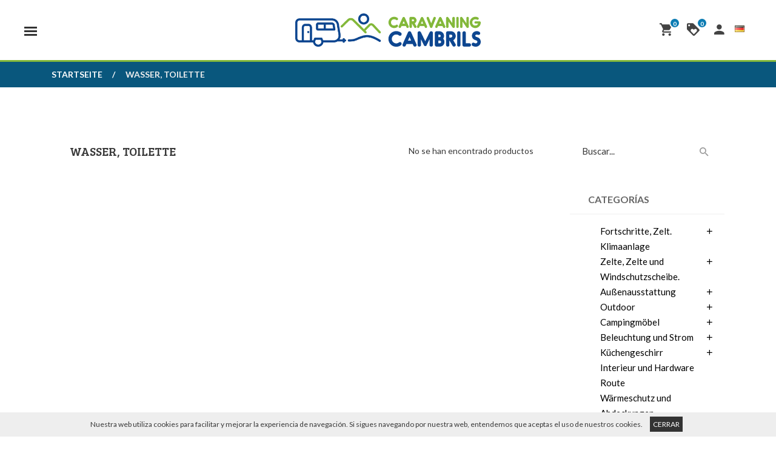

--- FILE ---
content_type: text/html; charset=UTF-8
request_url: https://www.caravaningcambrils.com/de/categoria/wasser--toilette/
body_size: 10770
content:
	<!doctype html>
	<html class="no-js" lang="de">
		<head>
	<!-- Global site tag (gtag.js) - Google Analytics -->
<script async src="https://www.googletagmanager.com/gtag/js?id=UA-135139555-1"></script>
<script>
  window.dataLayer = window.dataLayer || [];
  function gtag(){dataLayer.push(arguments);}
  gtag('js', new Date());

  gtag('config', 'UA-135139555-1');
  gtag('config', 'G-L2JL1JNVN1');

</script>    <meta charset="utf-8">
    <meta http-equiv="x-ua-compatible" content="ie=edge">
    <title>Caravaning Cambrils </title>
    <meta name="description" content="Caravaning Cambrils, le ofrece actualmente los servicios, de compra-venta-alquiler de caravanas, venta de casas de madera y de jardín, venta e instalación de casas móviles, remolques, todo tipo de accesorios, prefabricados, y su servicio de taller y parking.">
    <meta property="og:image" content="https://www.caravaningcambrils.com//_content/uploads/logo-caravaning-horizontal-color-isologoizq.png" />
    <meta name="viewport" content="width=device-width, initial-scale=1">

    <link rel="shortcut icon" type="image/x-icon" href="https://www.caravaningcambrils.com//_content/uploads/favicon.png">
    <!-- Place favicon.ico in the root directory -->
    
    <!-- Google Font -->
    <link href='https://fonts.googleapis.com/css?family=Lato:400,700,900' rel='stylesheet' type='text/css'>
    <link href='https://fonts.googleapis.com/css?family=Bree+Serif' rel='stylesheet' type='text/css'>

    <!-- all css here -->
    <!-- bootstrap v3.3.6 css -->
    <link rel="stylesheet" href="https://www.caravaningcambrils.com//_content/themes/caravaningcambrils//css/bootstrap.min.css">
    <!-- animate css -->
    <link rel="stylesheet" href="https://www.caravaningcambrils.com//_content/themes/caravaningcambrils//css/animate.css">
    <!-- jquery-ui.min css -->
    <link rel="stylesheet" href="https://www.caravaningcambrils.com//_content/themes/caravaningcambrils//css/jquery-ui.min.css">
    <!-- meanmenu css -->
    <link rel="stylesheet" href="https://www.caravaningcambrils.com//_content/themes/caravaningcambrils//css/meanmenu.min.css">
    <!-- nivo-slider css -->
    <link rel="stylesheet" href="https://www.caravaningcambrils.com//_content/themes/caravaningcambrils//lib/css/nivo-slider.css">
    <link rel="stylesheet" href="https://www.caravaningcambrils.com//_content/themes/caravaningcambrils//lib/css/preview.css">
    <!-- slick css -->
    <link rel="stylesheet" href="https://www.caravaningcambrils.com//_content/themes/caravaningcambrils//css/slick.css">
    <!-- lightbox css -->
    <link rel="stylesheet" href="https://www.caravaningcambrils.com//_content/themes/caravaningcambrils//css/lightbox.min.css">
    <!-- magnific-popup css -->
    <link rel="stylesheet" href="https://www.caravaningcambrils.com//_content/themes/caravaningcambrils//css/magnific-popup.css">
    <!-- material-design-iconic-font css -->
    <link rel="stylesheet" href="https://www.caravaningcambrils.com//_content/themes/caravaningcambrils//css/material-design-iconic-font.css">
    <!-- All common css of theme -->
    <link rel="stylesheet" href="https://www.caravaningcambrils.com//_content/themes/caravaningcambrils//css/default.css">
    <!-- style css -->
    <link rel="stylesheet" href="https://www.caravaningcambrils.com//_content/themes/caravaningcambrils//style.css">
    <!-- shortcode css -->
    <link rel="stylesheet" href="https://www.caravaningcambrils.com//_content/themes/caravaningcambrils//css/shortcode.css">
    <!-- responsive css -->
    <link rel="stylesheet" href="https://www.caravaningcambrils.com//_content/themes/caravaningcambrils//css/responsive.css">
    <!-- modernizr css -->
    <script src="https://www.caravaningcambrils.com//_content/themes/caravaningcambrils//js/vendor/modernizr-2.8.3.min.js"></script>
</head>
		<body>
			<!-- WRAPPER START -->
                        <!--cookies advice-->
			            <div id="overbox3">
                <div id="infobox3">
                    <p>Nuestra web utiliza cookies para facilitar y mejorar la experiencia de navegación. Si sigues navegando por nuestra web, entendemos que aceptas el uso de nuestros cookies.                     <a onclick="aceptar_cookies();" class="accept_c_btn">Cerrar</a></p>
                </div>
            </div>
                        <!--end cookies advice-->
			<div class="wrapper">
                            <!-- HEADER-AREA START -->
					<header id="sticky-menu" class="header header-2">
        <div class="header-area">
            <div class="container-fluid">
                <div class="row">
                    <div class="col-sm-4 col-sm-offset-4 col-xs-12">
                        <div class="logo text-center">
                            <a href="https://www.caravaningcambrils.com/de/startseite"><img src="https://www.caravaningcambrils.com//_content/uploads/logo-caravaning-horizontal-color-isologoizq.png" alt="Caravaning Cambrils" class="caravaning_header_logo" /></a>
                        </div>
                    </div>
                    <div class="col-sm-4 col-xs-12">
                    	                    	<div id="header_lang">
                            <ul class="languagepicker">
                                <a title="Deutch"><li><img src="https://www.caravaningcambrils.com/_content/globals/media/png/flags/de.png"/></li></a>
                                                                <a href="https://www.caravaningcambrils.com/es/categoria/agua--aseo/" class="set_lang" data-lang="es" title="Español"><li><img src="https://www.caravaningcambrils.com/_content/globals/media/png/flags/es.png"/></li></a>
                                                                <a href="https://www.caravaningcambrils.com/ca/categoria/aigua--bany-/" class="set_lang" data-lang="ca" title="Català"><li><img src="https://www.caravaningcambrils.com/_content/globals/media/png/flags/ca.png"/></li></a>
                                                                <a href="https://www.caravaningcambrils.com/en/categoria/water--toilet/" class="set_lang" data-lang="en" title="English"><li><img src="https://www.caravaningcambrils.com/_content/globals/media/png/flags/en.png"/></li></a>
                                                                <a href="https://www.caravaningcambrils.com/fr/categoria/eau--toilettes/" class="set_lang" data-lang="fr" title="French"><li><img src="https://www.caravaningcambrils.com/_content/globals/media/png/flags/fr.png"/></li></a>
                                                                <a href="https://www.caravaningcambrils.com/nl/categoria/water--toilet/" class="set_lang" data-lang="nl" title="Nederlands"><li><img src="https://www.caravaningcambrils.com/_content/globals/media/png/flags/nl.png"/></li></a>
                                                            </ul>
                        </div>
                                                                        <div class="mini-cart text-right" style="padding-right:30px;">
                            <ul>
                                <li>
                                    <a class="cart-icon rbk_mini_cart" href="https://www.caravaningcambrils.com/de/tienda/cart/">
                                        <i class="zmdi zmdi-shopping-cart"></i>
                                        <span>0</span>
                                    </a>
                                    <div class="mini-cart-brief text-left" id="rbk_mini_cart"></div>
                                </li>
                                <li>
                                    <a class="cart-icon rbk_mini_wishlist" href="https://www.caravaningcambrils.com/de/tienda/wishlist/">
                                        <i class="zmdi zmdi-label-heart"></i>
                                        <span>0</span>
                                    </a>
                                </li>
                                <li>
                                    <a class="cart-icon" href="https://www.caravaningcambrils.com/de/mi-cuenta/my_account/">
                                        <i class="zmdi zmdi-account"></i>
                                    </a>
                                                                    </li>
                            </ul>
                        </div>
                                            </div>
                </div>
            </div>
        </div>
        <!-- MAIN-MENU START -->
        <div class="menu-toggle menu-toggle-2 hamburger hamburger--emphatic hidden-xs">
            <div class="hamburger-box">
                <div class="hamburger-inner"></div>
            </div>
        </div>
        <div class="main-menu  hidden-xs">
            <nav>
                    <ul>
    		<li><a href="https://www.caravaningcambrils.com/de/startseite"  target="">Startseite</a>
        	        </li>
    			<li><a href="https://www.caravaningcambrils.com/de/online-shop"  target="">Online-Shop</a>
        	        </li>
    			<li><a href="https://www.caravaningcambrils.com/de/wohnwagen"  target="">Wohnwagen</a>
        	        </li>
    			<li><a href="https://www.caravaningcambrils.com/de/wohnwagenverleih"  target="">Wohnwagenverleih</a>
        	        </li>
    			<li><a href="https://www.caravaningcambrils.com/de/parking"  target="">Parking</a>
        	        </li>
    			<li><a href="https://www.caravaningcambrils.com/de/werkstatt"  target="">Werkstatt</a>
        	        </li>
    			<li><a href="https://www.caravaningcambrils.com/de/kundendienst"  target="">Kundendienst</a>
        	        </li>
    			<li><a href="https://www.caravaningcambrils.com/de/categoria/angebote/"  target="">Angebote</a>
        	        </li>
    	    </ul>
                </nav>
        </div>
        <!-- MAIN-MENU END -->
    </header>
    <!-- Mobile-menu start -->
    <div class="mobile-menu-area">
        <div class="container-fluid">
            <div class="row">
                <div class="col-xs-12 hidden-lg hidden-md hidden-sm">
                    <div class="mobile-menu">
                        <nav id="dropdown">
                                <ul>
    		<li><a href="https://www.caravaningcambrils.com/de/startseite"  target="">Startseite</a>
        	        </li>
    			<li><a href="https://www.caravaningcambrils.com/de/online-shop"  target="">Online-Shop</a>
        	        </li>
    			<li><a href="https://www.caravaningcambrils.com/de/wohnwagen"  target="">Wohnwagen</a>
        	        </li>
    			<li><a href="https://www.caravaningcambrils.com/de/wohnwagenverleih"  target="">Wohnwagenverleih</a>
        	        </li>
    			<li><a href="https://www.caravaningcambrils.com/de/parking"  target="">Parking</a>
        	        </li>
    			<li><a href="https://www.caravaningcambrils.com/de/werkstatt"  target="">Werkstatt</a>
        	        </li>
    			<li><a href="https://www.caravaningcambrils.com/de/kundendienst"  target="">Kundendienst</a>
        	        </li>
    			<li><a href="https://www.caravaningcambrils.com/de/categoria/angebote/"  target="">Angebote</a>
        	        </li>
    	    </ul>
                            </nav>
                    </div>
                </div>
            </div>
        </div>
    </div>
    <!-- Mobile-menu end -->
    <!-- SITE AD -->
        <!-- END SITE AD -->
        <div class="heading-banner-area overlay-bg">
        <div class="container">
            <div class="row">
                <div class="col-md-12">
                    <div class="heading-banner">
                                                                        <div class="breadcumbs pt-10 pb-10">
                            <ul>
                            	                                <li><a href="https://www.caravaningcambrils.com/de/startseite">Startseite</a></li>
                                                                <li> Wasser, Toilette</li>
                            </ul>
                        </div>
                                            </div>
                </div>
            </div>
        </div>
    </div>
                    <!-- HEADER-AREA END -->
				<!-- PAGE LAYOUT  -->
				        <div class="product-area pt-80 pb-80 product-style-2">
                <div class="container">
                    <div class="row">
                        <div class="col-md-9 col-sm-12 col-xs-12">
                        	                            <!-- Shop-Content start -->
                            <div class="shop-content mt-tab-30 mt-xs-30">
                                                            <!-- Tab panes -->
                                <div class="tab-content">
                                    <div class="tab-pane active" id="grid-view">                            
                                        <div class="row">
                                                                                	<div class="product-option">
                                            	<p class="mb-0 shop-product-area-title"> Wasser, Toilette<span class="pull-right">No se han encontrado productos</span></p>
                                            </div>
                                                                                </div>
                                    </div>
                                </div>
                                                            </div>
                            <!-- Shop-Content End -->
                                                    </div>
                            <div class="col-md-3 col-sm-12 col-xs-12 mt-tab-30">
        <!-- Widget-Search start -->
        <aside class="widget widget-search mb-30">
            <form action="https://www.caravaningcambrils.com/">
            	<input type="hidden" name="lang" value="de" />
                <input type="hidden" name="product-categorie" value="all" />
                <input type="text" placeholder="Buscar..." name="q" value="" />
                <button type="submit">
                    <i class="zmdi zmdi-search"></i>
                </button>
            </form>
        </aside>
        <!-- Widget-search end -->
                <!-- Widget-Categories start -->
        <aside class="widget widget-categories  mb-30">
            <div class="widget-title">
                <h4>Categorías</h4>
            </div>
            <div id="cat-treeview"  class="widget-info product-cat boxscrol2">
                <ul>
                	    <ul>
        	<li class=""><span>Fortschritte, Zelt.<span class="pull-right zmdi zmdi-plus treeview-plus"></span></span>
                    <ul>
                                <li><a href="https://www.caravaningcambrils.com/de/categoria/vorzelte-fur-caravans/">Vorzelte für Caravans</a></li>
                                <li><a href="https://www.caravaningcambrils.com/de/categoria/camper-mobilzelte/">Camper Mobilzelte</a></li>
                                <li><a href="https://www.caravaningcambrils.com/de/categoria/uberdachungen-caravans/">Überdachungen Caravans</a></li>
                                <li><a href="https://www.caravaningcambrils.com/de/categoria/uberdachungen-camper/">Überdachungen Camper</a></li>
                                <li><a href="https://www.caravaningcambrils.com/de/categoria/outdoor-zelte/">Outdoor-zelte</a></li>
                                <li><a href="https://www.caravaningcambrils.com/de/categoria/zubehor/"> Zubehör</a></li>
                            </ul>
                    </li>
    	    	<li class=""><span><a href="https://www.caravaningcambrils.com/de/categoria/klimaanlage/"  target="">Klimaanlage</a></span>
                </li>
    	    	<li class=""><span> Zelte, Zelte und Windschutzscheibe.<span class="pull-right zmdi zmdi-plus treeview-plus"></span></span>
                    <ul>
                                <li><a href="https://www.caravaningcambrils.com/de/categoria/pavillons/">Pavillons</a></li>
                                <li><a href="https://www.caravaningcambrils.com/de/categoria/function-tents/">Function Tents</a></li>
                                <li><a href="https://www.caravaningcambrils.com/de/categoria/windschutz/">Windschutz</a></li>
                                <li><a href="https://www.caravaningcambrils.com/de/categoria/lagerzelte-und-hutten/">Lagerzelte und Hütten</a></li>
                            </ul>
                    </li>
    	    	<li class=""><span> Außenausstattung<span class="pull-right zmdi zmdi-plus treeview-plus"></span></span>
                    <ul>
                                <li><a href="https://www.caravaningcambrils.com/de/categoria/hochwertiger-zeltteppich/">Hochwertiger Zeltteppich</a></li>
                                <li><a href="https://www.caravaningcambrils.com/de/categoria/fußmatte/">Fußmatte</a></li>
                                <li><a href="https://www.caravaningcambrils.com/de/categoria/flauschvorhange/">Flauschvorhänge</a></li>
                                <li><a href="https://www.caravaningcambrils.com/de/categoria/campingzubehor/">Campingzubehör</a></li>
                            </ul>
                    </li>
    	    	<li class=""><span>Outdoor<span class="pull-right zmdi zmdi-plus treeview-plus"></span></span>
                    <ul>
                                <li><a href="https://www.caravaningcambrils.com/de/categoria/matratze/">Matratze</a></li>
                                <li><a href="https://www.caravaningcambrils.com/de/categoria/reisekuhlschrank/">Reisekühlschrank</a></li>
                                <li><a href="https://www.caravaningcambrils.com/de/categoria/moskitonetz/">Moskitonetz</a></li>
                                <li><a href="https://www.caravaningcambrils.com/de/categoria/reisezubehor/">Reisezubehör</a></li>
                            </ul>
                    </li>
    	    	<li class=""><span>Campingmöbel<span class="pull-right zmdi zmdi-plus treeview-plus"></span></span>
                    <ul>
                                <li><a href="https://www.caravaningcambrils.com/de/categoria/schranke-und-mobel/">Schränke und Möbel</a></li>
                                <li><a href="https://www.caravaningcambrils.com/de/categoria/stuhle-und-liegestuhle/">Stühle und Liegestühle</a></li>
                                <li><a href="https://www.caravaningcambrils.com/de/categoria/tabellen/">Tabellen</a></li>
                                <li><a href="https://www.caravaningcambrils.com/de/categoria/carro/">Carro</a></li>
                            </ul>
                    </li>
    	    	<li class=""><span> Beleuchtung und Strom<span class="pull-right zmdi zmdi-plus treeview-plus"></span></span>
                    <ul>
                                <li><a href="https://www.caravaningcambrils.com/de/categoria/taschenlampen/">Taschenlampen</a></li>
                                <li><a href="https://www.caravaningcambrils.com/de/categoria/adapter-und-erweiterungen/">Adapter und Erweiterungen</a></li>
                                <li><a href="https://www.caravaningcambrils.com/de/categoria/beleuchtung/">Beleuchtung</a></li>
                                <li><a href="https://www.caravaningcambrils.com/de/categoria/bild-und-ton/">Bild und Ton</a></li>
                                <li><a href="https://www.caravaningcambrils.com/de/categoria/kleine-haushaltsgerate/">Kleine Haushaltsgeräte</a></li>
                                <li><a href="https://www.caravaningcambrils.com/de/categoria/investoren/">Investoren</a></li>
                            </ul>
                    </li>
    	    	<li class=""><span>Küchengeschirr<span class="pull-right zmdi zmdi-plus treeview-plus"></span></span>
                    <ul>
                                <li><a href="https://www.caravaningcambrils.com/de/categoria/bbq/">BBQ</a></li>
                                <li><a href="https://www.caravaningcambrils.com/de/categoria/kuchen/">Küchen</a></li>
                                <li><a href="https://www.caravaningcambrils.com/de/categoria/kochgeschirr/">Kochgeschirr</a></li>
                                <li><a href="https://www.caravaningcambrils.com/de/categoria/geschirr/">Geschirr</a></li>
                                <li><a href="https://www.caravaningcambrils.com/de/categoria/glaser-und-tassen/">Gläser und Tassen</a></li>
                                <li><a href="https://www.caravaningcambrils.com/de/categoria/kuchenzubehor/">Küchenzubehör</a></li>
                            </ul>
                    </li>
    	    	<li class=""><span><a href="https://www.caravaningcambrils.com/de/categoria/interieur-und-hardware/"  target="">Interieur und Hardware</a></span>
                </li>
    	    	<li class=""><span><a href="https://www.caravaningcambrils.com/de/categoria/route/"  target=""> Route</a></span>
                </li>
    	    	<li class=""><span><a href="https://www.caravaningcambrils.com/de/categoria/warmeschutz-und-abdeckungen-/"  target=""> Wärmeschutz und Abdeckungen.</a></span>
                </li>
    	    	<li class=""><span><a href="https://www.caravaningcambrils.com/de/categoria/wasser--toilette/"  target=""> Wasser, Toilette</a></span>
                </li>
    	    	<li class=""><span>Gas, Heizen, Kühlen<span class="pull-right zmdi zmdi-plus treeview-plus"></span></span>
                    <ul>
                                <li><a href="https://www.caravaningcambrils.com/de/categoria/mangueras-gas/">Mangueras Gas</a></li>
                                <li><a href="https://www.caravaningcambrils.com/de/categoria/accesorios-gas/">Accesorios Gas</a></li>
                                <li><a href="https://www.caravaningcambrils.com/de/categoria/reguladores/">Reguladores</a></li>
                            </ul>
                    </li>
    	    	<li class=""><span>Fahrgestell und Karosserie<span class="pull-right zmdi zmdi-plus treeview-plus"></span></span>
                    <ul>
                                <li><a href="https://www.caravaningcambrils.com/de/categoria/mover/">Mover</a></li>
                                <li><a href="https://www.caravaningcambrils.com/de/categoria/dachlufter/">Dachlufter</a></li>
                                <li><a href="https://www.caravaningcambrils.com/de/categoria/stoßdampfer/">Stoßdämpfer</a></li>
                                <li><a href="https://www.caravaningcambrils.com/de/categoria/rolling-blinds-and-mosquito-net/">Rolling blinds and mosquito net</a></li>
                                <li><a href="https://www.caravaningcambrils.com/de/categoria/halterungen/">halterungen</a></li>
                                <li><a href="https://www.caravaningcambrils.com/de/categoria/rahmen/">Rahmen</a></li>
                                <li><a href="https://www.caravaningcambrils.com/de/categoria/schlosser-und-sicherheit/">Schlösser und Sicherheit</a></li>
                                <li><a href="https://www.caravaningcambrils.com/de/categoria/beine-und-kurbeln/">Beine und Kurbeln</a></li>
                                <li><a href="https://www.caravaningcambrils.com/de/categoria/deichsel-stutzrad/">Deichsel-Stützrad</a></li>
                            </ul>
                    </li>
    	    	<li class=""><span><a href="https://www.caravaningcambrils.com/de/categoria/empfohlen/"  target="">Empfohlen</a></span>
                </li>
    	    	<li class=""><span><a href="https://www.caravaningcambrils.com/de/categoria/angebote/"  target="">Angebote</a></span>
                </li>
    	    	<li class=""><span>Dienstleistungen<span class="pull-right zmdi zmdi-plus treeview-plus"></span></span>
                    <ul>
                                <li><a href="https://www.caravaningcambrils.com/de/categoria/rent/">Rent</a></li>
                            </ul>
                    </li>
    	    </ul>
                </div>
        </aside>
                <!-- Widget-categories end -->
                        <!-- Shop-Filter start -->
        <!--<aside class="widget shop-filter mb-30">
            <div class="widget-title">
                <h4>Price</h4>
            </div>
            <div class="widget-info">
                <div class="price_filter">
                    <div class="price_slider_amount">
                        <input type="submit"  value="You range :"/> 
                        <input type="text" id="amount" name="price"  placeholder="Add Your Price" /> 
                    </div>
                    <div id="slider-range"></div>
                </div>
            </div>
        </aside>-->
        <!-- Shop-Filter end -->
        <!-- Widget-Color start -->
        <!--<aside class="widget widget-color mb-30">
            <div class="widget-title">
                <h4>Color</h4>
            </div>
            <div class="widget-info color-filter clearfix">
                <ul>
                    <li><a href="#"><span class="color color-1"></span>LightSalmon<span class="count">12</span></a></li>
                    <li><a href="#"><span class="color color-2"></span>Dark Salmon<span class="count">20</span></a></li>
                    <li><a href="#"><span class="color color-3"></span>Tomato<span class="count">59</span></a></li>
                    <li class="active"><a href="#"><span class="color color-4"></span>Deep Sky Blue<span class="count">45</span></a></li>
                    <li><a href="#"><span class="color color-5"></span>Electric Purple<span class="count">78</span></a></li>
                    <li><a href="#"><span class="color color-6"></span>Atlantis<span class="count">10</span></a></li>
                    <li><a href="#"><span class="color color-7"></span>Deep Lilac<span class="count">15</span></a></li>
                </ul>
            </div>
        </aside>-->
        <!-- Widget-Color end -->
        <!-- Widget-Size start -->
        <!--<aside class="widget widget-size mb-30">
            <div class="widget-title">
                <h4>Size</h4>
            </div>
            <div class="widget-info size-filter clearfix">
                <ul>
                    <li><a href="#">M</a></li>
                    <li class="active"><a href="#">S</a></li>
                    <li><a href="#">L</a></li>
                    <li><a href="#">SL</a></li>
                    <li><a href="#">XL</a></li>
                </ul>
            </div>
        </aside>-->
        <!-- Widget-Size end -->
                <!-- Widget-banner start -->
        <!--<aside class="widget widget-banner">
            <div class="widget-info widget-banner-img">
                <a href="#"><img src="" alt="" /></a>
            </div>
        </aside>-->
        <!-- Widget-banner end -->
    </div>
                    </div>
                </div>
            </div>
        				<!-- PAGE LAYOUT END -->
                <!-- FOOTER START -->
					<footer>
        <!-- Footer-area start -->
        <div class="footer-area footer-3">
                        <!--subscribe-area start-->
    		<div class="subscribe-area">
				<div class="container">
					<div class="row">
                    	<div class="col-lg-2"></div>
						<div class="col-lg-8">
							<div class="subscribe">
								<form id="rbk_newsletter">
									<input type="text" name="email" class="form-control" data-control="email" placeholder="Introduzca su dirección de correo">
									<button class="submit-button submit-btn-2 button-one rbk_newsletter_submit" data-text="Suscribir" type="buttton">Suscribir</button>
								</form>
							</div>
						</div>
					</div>
				</div>
			</div>
    		<!-- end subscribe area-->
                        <div class="container mt-40">
                <div class="row">
                <div class="col-lg-2 col-md-2 col-sm-1 col-xs-12"></div>
                    <div class="col-lg-4 col-md-4 col-sm-5 col-xs-12">
                        <div class="single-footer">
                            <h3 class="footer-title  title-border">Caravaning Cambrils</h3>
                            <ul class="footer-menu">
                            	                                <li><a href="https://www.caravaningcambrils.com/de/startseite"><i class="zmdi zmdi-dot-circle"></i>Startseite</a></li>
                                                                <li><a href="https://www.caravaningcambrils.com/de/mi-cuenta/my_account/"><i class="zmdi zmdi-dot-circle"></i>Mi cuenta</a></li>
                                <li><a href="https://www.caravaningcambrils.com/de/tienda/cart/"><i class="zmdi zmdi-dot-circle"></i>Mi carrito</a></li>
                                <li><a href="https://www.caravaningcambrils.com/de/tienda/wishlist/"><i class="zmdi zmdi-dot-circle"></i>Mi lista de deseos</a></li>
                                                                <li><a href="https://www.caravaningcambrils.com/de/categoria/all/"><i class="zmdi zmdi-dot-circle"></i>Tienda</a></li>
                                                                                                <li><a href="https://www.caravaningcambrils.com/de/kundendienst"><i class="zmdi zmdi-dot-circle"></i>Atención al cliente</a></li>
                                                            </ul>
                        </div>
                    </div>
                    <div class="col-lg-4 col-md-4 col-sm-5 col-xs-12">
                        <div class="single-footer">
                            <div class="footer-partners">
                                <div class="row">
                                    <div class="col-sm-12 col-xs-12 text-center">
                                        <a href="http://www.al-ko.com/es" target="_blank"><img src="https://www.caravaningcambrils.com//_content/themes/caravaningcambrils//img/footer/alko.png" alt="AL-KO"></a>
                                    </div>
                                    <div class="col-sm-12 col-xs-12 text-center">
                                        <a href="https://www.gremcar.cat/" target="_blank"><img src="https://www.caravaningcambrils.com//_content/themes/caravaningcambrils//img/footer/gremcar.png" alt="GREMCAR"></a>
                                    </div>
                                    <div class="col-sm-12 col-xs-12 text-center">
                                        <a href="http://caravaningmania.com/" target="_blank"><img src="https://www.caravaningcambrils.com//_content/themes/caravaningcambrils//img/footer/logo-caravaningmania-blanco.png" alt="caravaningmania.com"></a>
                                    </div>
                                </div>
                            </div>
                        </div>
                    </div>
                    <div class="col-lg-12 col-md-12 col-sm-12 col-xs-12">
                    							<div class="row mt-30">
								<div class="col-sm-12 col-xs-12">
									<div class="social-links text-center">
																				<a href="https://www.facebook.com/CaravaningC" class="zmdi zmdi-facebook" target="_blank"></a>
																				<a href="https://www.instagram.com/caravaningcambrils/" class="zmdi zmdi-instagram" target="_blank"></a>
																			</div>
								</div>
							</div>
							                    </div>
                </div>
            </div>
            <div class="grass-detail"></div>
        </div>
        <!-- Footer-area end -->
        <!-- Copyright-area start -->
        <div class="copyright-area copyright-2">
            <div class="container">
                <div class="row">
                    <div class="col-sm-6 col-xs-12">
                        <div class="copyright">
                            <p class="mb-0">&copy; <a href="https://www.caravaningcambrils.com/de/startseite">Caravaning Cambrils </a> 2026</p>
                        </div>
                    </div>
                    <div class="col-sm-6 col-xs-12">
                        <div class="payment  text-right">
                        								<a href="https://www.caravaningcambrils.com/de/allgemeine-geschaftsbedingungen">Allgemeine Geschäftsbedingungen</a>
							                                                                                                            </div>
                    </div>
                </div>
            </div>
        </div>
        <!-- Copyright-area start -->
    </footer>
                <!-- FOOTER END -->
                			<!-- WRAPPER END -->
						
			<!-- all js here -->
			<!-- jquery latest version -->
			<script src="https://www.caravaningcambrils.com//_content/themes/caravaningcambrils//js/vendor/jquery-1.12.0.min.js"></script>
			<!-- bootstrap js -->
			<script src="https://www.caravaningcambrils.com//_content/themes/caravaningcambrils//js/bootstrap.min.js"></script>
			<!-- jquery.meanmenu js -->
			<script src="https://www.caravaningcambrils.com//_content/themes/caravaningcambrils//js/jquery.meanmenu.js"></script>
			<!-- slick.min js -->
			<script src="https://www.caravaningcambrils.com//_content/themes/caravaningcambrils//js/slick.min.js"></script>
			<!-- jquery.treeview js -->
			<script src="https://www.caravaningcambrils.com//_content/themes/caravaningcambrils//js/jquery.treeview.js"></script>
			<!-- lightbox.min js -->
			<script src="https://www.caravaningcambrils.com//_content/themes/caravaningcambrils//js/lightbox.min.js"></script>
			<!-- jquery-ui js -->
			<script src="https://www.caravaningcambrils.com//_content/themes/caravaningcambrils//js/jquery-ui.min.js"></script>
			<!-- jquery.nivo.slider js -->
			<script src="https://www.caravaningcambrils.com//_content/themes/caravaningcambrils//lib/js/jquery.nivo.slider.js"></script>
			<script src="https://www.caravaningcambrils.com//_content/themes/caravaningcambrils//lib/home.js"></script>
			<!-- jquery.nicescroll.min js -->
			<script src="https://www.caravaningcambrils.com//_content/themes/caravaningcambrils//js/jquery.nicescroll.min.js"></script>
			<!-- countdon.min js -->
			<script src="https://www.caravaningcambrils.com//_content/themes/caravaningcambrils//js/countdon.min.js"></script>
			<!-- wow js -->
			<script src="https://www.caravaningcambrils.com//_content/themes/caravaningcambrils//js/wow.min.js"></script>
			<!-- plugins js -->
			<script src="https://www.caravaningcambrils.com//_content/themes/caravaningcambrils//js/plugins.js"></script>
            <!-- magnific popup-->
            <script src="https://www.caravaningcambrils.com//_content/themes/caravaningcambrils//js/jquery.magnific-popup.min.js"></script>
            <!-- imagesLoaded-->
            <script src="https://www.caravaningcambrils.com//_content/themes/caravaningcambrils//js/imagesloaded.min.js"></script>
			<!-- main js -->
			<script src="https://www.caravaningcambrils.com//_content/themes/caravaningcambrils//js/main.js"></script>
            <!-- rubik libs -->
            <link rel="stylesheet" href="https://www.caravaningcambrils.com//_includes/libs/css/daterangepicker/daterangepicker.css">
            <script type="text/javascript" src="https://www.caravaningcambrils.com//_includes/libs/js/daterangepicker/moment.js"></script>
            <script src="https://www.caravaningcambrils.com//_includes/libs/js/daterangepicker/daterangepicker.js"></script>
            <script type="text/javascript" src="https://www.caravaningcambrils.com//_includes/libs/js/masonry/masonry.pkgd.min.js"></script>
            <script>
			$(document).ready(function() {
				document.title = 'Caravaning Cambrils |  Wasser, Toilette';
			});
			</script>
            <script>
//cart classes: row_price, row_subtotal, row_quantity, row_remover, payment_subtotal, apply_coupon, discount_row, discount_total, $payment_total, submit_payment
//add_to_cart, si data-quantity-option = multiple, tomar como referencia la cantidad del input de cantidad
function init_shop_account_functions(){
	///SHOP FUNCTIONS
	//SINGLE PRODUCT PAGE / CART PAGE STOCK CONTROL (falta la parte de cart page)
	////able  add to cart function
	function able_add_to_cart(){
		var attribute_input = $('#product-form input[name="product_attributes"]'),
			input_qty =  $('#product-form input[name="product_qty"]'),
			p_ztk	= $('#product-form input.rbk_p_ztk'),
			a_p_ztk	= $('#product-form input.rbk_a_p_ztk'),
			ztk_a_response = $('#product-form input.rbk_ztk_a_response'),
			ztk_a	= $('#product-form input.rbk_ztk_a').val(),
			product_id = $('.product-attributes-cont').attr('data-id'),
			attributes_value,
			valid = true,
			string_value = "",
			basic_price_cont = $('.rbk_not_variation_price_cont'),
			variation_price_cont = $('.rbk_variation_price_cont'),
			variation_price = $('.rbk_variation_price');
		$('.rbk_attribute_selector').each(function(index, element) {
            if($(this).attr('data-value')=="") valid = false; 
			else {
				var attr_type = $(this).attr('data-attribute'),
					attr_value = $(this).attr('data-value');					
				string_value+="[attr]attr:"+attr_type+"|options:"+attr_value+"";
			}
        });
		if(valid){
			attribute_input.val(string_value);
			attributes_value = attribute_input.val();
			if(attributes_value!=""){
				$.ajax({
					url : 'https://www.caravaningcambrils.com//_content/themes/caravaningcambrils//inc/ajax/actions.php',
					type : 'POST',
					data : 'action=variation_check&product_id='+product_id+'&attributes_value='+attributes_value,
					success: function(responseText) {
						console.log(responseText);
						var result_parts = responseText.split(']||['),
							variation_found = result_parts[0],
							parking_not_null_checker = result_parts[1],
							variation_price = "",
							variation_ref = "",
							variation_stock = "";
						if(variation_found == "1" || variation_found == "alquiler"  || (variation_found == "parking" &&parking_not_null_checker!="0")){
							var variation_price_result = result_parts[1],
								variation_stock = result_parts[3];
								basic_price_cont.addClass('hide');
								variation_price_cont.removeClass('hide');
								$('.rbk_variation_price').text(variation_price_result);
								if(variation_found == "alquiler"){ //desglose caso alquiler
									variation_price_parts = result_parts[2].split('||');
									var daysrent = $('.rbk_variation_price_daysrent'),
										transport = $('.rbk_variation_price_transport'),
										bail = $('.rbk_variation_price_bail'),
										variation_daysrent = variation_price_parts[0],
										variation_transport = variation_price_parts[1],
										variation_bail = variation_price_parts[2];
									daysrent.text(variation_daysrent);
									transport.text(variation_transport);
									bail.text(variation_bail);
								}
						} else {
							basic_price_cont.removeClass('hide');
							variation_price_cont.addClass('hide');	
						}
						if(result_parts[0] != "alquiler" && result_parts[0] != "parking"){//o parking
							if(ztk_a=="0"){//no stock sontrol
								$('.rbk_add_to_cart').removeClass('disabled');
							} else {//stock control
								if(responseText=="0"){
									ztk_a_response.val(0);
									if(parseInt(p_ztk.val())>=parseInt(input_qty.val())){ 
										$('.rbk_add_to_cart').removeClass('disabled');
									} else {
										$('.rbk_add_to_cart').addClass('disabled');
										get_form_alert('error','No hay stock disponible del producto seleccionado');
									}
								} else {
									if(variation_found=="1"){//response based in variations
										ztk_a_response.val(1);
										a_p_ztk.val(variation_stock);
										if(parseInt(a_p_ztk.val())>=parseInt(input_qty.val())) $('.rbk_add_to_cart').removeClass('disabled');
										else {
											$('.rbk_add_to_cart').addClass('disabled');
											get_form_alert('error','No hay stock disponible del producto seleccionado');
										}
									} 
								}
							}
						} else {//response based in custom service types (añadr parking)
							if(result_parts[0] != "parking"){
								if(variation_stock > 0){
									ztk_a_response.val(1);
									a_p_ztk.val(variation_stock);
									$('.rbk_add_to_cart').removeClass('disabled');
								} else {
									$('.rbk_add_to_cart').addClass('disabled');
									get_form_alert('error','No hay stock disponible del producto seleccionado');
								}
							} else {//llegar aqui quiere decir que no ha encontrado combinación de parking disponible
								if(result_parts[1] == "0"){
									$('.rbk_add_to_cart').addClass('disabled');
									get_form_alert('error','No hay stock disponible del producto seleccionado');
								} else 
									$('.rbk_add_to_cart').removeClass('disabled');
							}
						}		
					}
				});
			}
		}
	}
	////re-control on qty input change (el evento change no funciona)
	$('body').delegate('#product-form .cart-plus-minus .qtybutton', 'click', function(e){
		var input_qty =  $('#product-form input[name="product_qty"]'),
			p_ztk	= $('#product-form input.rbk_p_ztk'),
			a_p_ztk	= $('#product-form input.rbk_a_p_ztk'),
			ztk_a_response = $('#product-form input.rbk_ztk_a_response').val(),
			ztk_a	= $('#product-form input.rbk_ztk_a').val(),
			product_id = $('.product-attributes-cont').attr('data-id'),
			string_value,
			valid = true;
		$('.rbk_attribute_selector').each(function(index, element) {
            if($(this).attr('data-value')=="") valid = false; 
			else {
				var attr_type = $(this).attr('data-attribute'),
					attr_value = $(this).attr('data-value');					
				string_value+="[attr]attr:"+attr_type+"|options:"+attr_value+"";
			}
        });
		if(valid){
			if(ztk_a_response=="0"){
				if(parseInt(p_ztk.val())>=parseInt(input_qty.val())){ 
					$('.rbk_add_to_cart').removeClass('disabled');
				} else {
					$('.rbk_add_to_cart').addClass('disabled');
					get_form_alert('error','No hay stock disponible del producto seleccionado');
				}
			} else {
				if(parseInt(a_p_ztk.val())>=parseInt(input_qty.val())) $('.rbk_add_to_cart').removeClass('disabled');
				else {
					$('.rbk_add_to_cart').addClass('disabled');
					get_form_alert('error','No hay stock disponible del producto seleccionado');
				}
			}
		}
	});
	//attribute_picker
	$('body').delegate('.rbk_attribute_picker', 'click', function(e){
		var attribute_ref = $(this).closest('.rbk_attribute_selector'),
			attribute_val = $(this).attr('data-value');
		attribute_ref.attr('data-value', attribute_val);
		attribute_ref.find('.rbk_attribute_picker').removeClass('active');
		$(this).addClass('active');
		able_add_to_cart();
		return false;		
	});
	$('body').delegate('.rbk_attribute_select', 'change', function(e){
		var attribute_ref = $(this).closest('.rbk_attribute_selector'),
			attribute_val = $(this).val();
		attribute_ref.attr('data-value', attribute_val);
		able_add_to_cart();		
	});
	//END SINGLE PRODUCT PAGE / CART PAGE STOCK CONTROL
	//add_to_cart
	$('body').delegate('.rbk_add_to_cart', 'click', function(e){
		var data = $('#product-form').serialize(),
			product_id = $(this).attr('data-id'),
			cart_status = $(this).attr('data-status'), 
			product_attributes = $('#product-form input[name="product_attributes"]').val();
		$.ajax({
			url : 'https://www.caravaningcambrils.com//_content/themes/caravaningcambrils//inc/ajax/actions.php',
			type : 'POST',
			data : data+'&product_id='+product_id+'&cart_status='+cart_status+'&product_attributes='+product_attributes,
			success: function(responseText) {
				console.log(responseText);
				var cart_qty = parseInt($('.rbk_mini_'+cart_status+' span').text());
				if(responseText=="add") {
					$('.rbk_mini_'+cart_status+' span').text(cart_qty+1);	
				}
				if(responseText=="add" || responseText=="update"){
					get_form_alert('success','<i class="zmdi zmdi-hourglass rotation"></i> Actualizando...');
				} else get_form_alert('error','Ha ocurrido un error. Inténtalo más tarde'); 
			}
		});
	});
	//mini cart
	$(".rbk_mini_cart").on("mouseover", function () {
		var mini_cart = $('#rbk_mini_cart');
			data = 'action=mini_cart';
		$.ajax({
			url : 'https://www.caravaningcambrils.com//_content/themes/caravaningcambrils//inc/ajax/actions.php',
			type : 'POST',
			data : data,
			success: function(responseText) {
				mini_cart.html(responseText);
			}
		});
	});
	//cart/wishlist remove
	$('body').delegate('.rbk_cart_row_remover', 'click', function(e){
		e.preventDefault();
		var row = $(this).attr('data-row'),
			data_status = $(this).attr('data-status'),
			rows_count,
			payment_discount = $('input[name="payment_discount"]').val(),
			discount_type =  $('input[name="payment_discount"]').attr('data-type'),
			discount_freeship =  $('input[name="payment_discount"]').attr('data-freeship');
		$.ajax({
			url : 'https://www.caravaningcambrils.com//_content/themes/caravaningcambrils//inc/ajax/actions.php',
			type : 'POST',
			data : "action=remove_cart&row="+row+"&data_status="+data_status,
			success: function(responseText) {
				console.log(responseText);
				if(responseText=="removed"){
					$('.rbk_cart_row_'+row).remove();
					rows_count = $('.rbk_cart_row').length;
					for(var i=parseInt(row); i<=parseInt(rows_count);i++){
						var new_index = parseInt(i)-1,	
							this_row = $('#shopping-cart tr.rbk_cart_row_'+i)
						this_row.find('.row_quantity').attr('data-row',new_index);
						this_row.find('.rbk_cart_row_remover').attr('data-row',new_index);
						this_row.removeClass('rbk_cart_row_'+i).addClass('rbk_cart_row_'+new_index);
					}
					if(rows_count == 0) {
						$('.rbk_show_on_cart_empty_jqfix').removeClass('hide');
						$('.rbk_hide_on_cart_empty_jqfix').addClass('hide');
					}
					var cart_qty = parseInt($('.rbk_mini_'+data_status+' span').text());
					$('.rbk_mini_'+data_status+' span').text(cart_qty-1);
					cart_recalc(payment_discount, discount_type, discount_freeship);
					get_form_alert('success','<i class="zmdi zmdi-hourglass rotation"></i> Actualizando...');
				} else get_form_alert('error','Ha ocurrido un error. Inténtalo más tarde');
			}
		});
	});
	//cart updater
	///function cart recalc
	function cart_recalc(payment_discount, discount_type, discount_freeship){
		$.ajax({
			url : 'https://www.caravaningcambrils.com//_content/themes/caravaningcambrils//inc/ajax/actions.php',
			type : 'POST',
			data : "action=update_theme_cart",
			success: function(responseText) {
				$('.rbk_theme_cart#shopping-cart').html(responseText);
				$(".cart-plus-minus").prepend('<div class="dec qtybutton">-</div>');
				$(".cart-plus-minus").append('<div class="inc qtybutton">+</div>');
				$(".qtybutton").on("click", function() {
					var $button = $(this);
					var oldValue = $button.parent().find("input").val();
					if ($button.text() == "+") {
						var newVal = parseFloat(oldValue) + 1;
					} 
					else {
						// Don't allow decrementing below zero
						if (oldValue > 0) {
							var newVal = parseFloat(oldValue) - 1;
						} 
						else {
							newVal = 0;
						}
					}
					$button.parent().find("input").val(newVal);
				});
			}
		});
	}
	//qty change
	$('body').delegate('#shopping-cart .qtybutton', 'click', function(e){
		var row = $(this).closest('.cart-plus-minus').find('input.row_quantity').attr('data-row'),
			quantity = $(this).closest('.cart-plus-minus').find('input.row_quantity').val(),
			payment_discount = $('input[name="payment_discount"]').val(),
			discount_type =  $('input[name="payment_discount"]').attr('data-type'),
			discount_freeship =  $('input[name="payment_discount"]').attr('data-freeship');
		$.ajax({
			url : 'https://www.caravaningcambrils.com//_content/themes/caravaningcambrils//inc/ajax/actions.php',
			type : 'POST',
			data : "action=cart_row_updater&row="+row+"&quantity="+quantity,
			success: function(responseText) {
				console.log(responseText);
				if(responseText=="update"){
					var row_price = parseInt($('.rbk_cart_row_'+row+' .product-price .row_price').text()),
						row_total_selector = $('.rbk_cart_row_'+row+' .product-subtotal .row_subtotal');
					row_total_selector.text(row_price*quantity);
					cart_recalc(payment_discount, discount_type, discount_freeship);
					get_form_alert('success','<i class="zmdi zmdi-hourglass rotation"></i> Actualizando...');
				} else get_form_alert('error','Ha ocurrido un error. Inténtalo más tarde');
			}
		});
	});
	//apply coupon
	$('body').delegate('.apply_coupon', 'click', function(e){
		var payment_discount_code = $('input[name="payment_discount_code"]').val(),
			payment_subtotal = parseInt($('.payment_subtotal').text());
		$.ajax({
			url : 'https://www.caravaningcambrils.com//_content/themes/caravaningcambrils//inc/ajax/actions.php',
			type : 'POST',
			data : "action=apply_discount&payment_discount_code="+payment_discount_code+"&payment_subtotal="+payment_subtotal,
			success: function(responseText) {
				//console.log(responseText);
				if(responseText.split('||')[0]==1){
					var payment_discount = responseText.split('||')[1],
						discount_type = responseText.split('||')[2],
						discount_freeship = responseText.split('||')[3];
					$('input[name="payment_discount"]').val(payment_discount).attr('data-type', discount_type);
					cart_recalc(payment_discount, discount_type, discount_freeship);
					$('input[name="payment_discount_code"]').removeClass("error").val('');
					get_form_alert('success','<i class="zmdi zmdi-hourglass rotation"></i> Actualizando...');
				} else {
					$('input[name="payment_discount_code"]').addClass("error");
					get_form_alert('error','Introduce un cupón válido');
				}
			}
		});
	});
	//wishlist
	$('body').delegate('.rbk_wishlist_to_cart', 'click', function(e){
		e.preventDefault();
		var row = $(this).attr('data-row'),
			data_qty = $(this).attr('data-qty'),
			rows_count;
		$.ajax({
			url : 'https://www.caravaningcambrils.com//_content/themes/caravaningcambrils//inc/ajax/actions.php',
			type : 'POST',
			data : "action=wishlist_to_cart&row="+row,
			success: function(responseText) {
				console.log(responseText);
				if(responseText == "add" || responseText == "update"){
					$('.rbk_cart_row_'+row).remove();
					rows_count = $('.rbk_cart_row').length;
					if(rows_count == 0) {
						$('.rbk_show_on_cart_empty_jqfix').removeClass('hide');
						$('.rbk_hide_on_cart_empty_jqfix').addClass('hide');
					}
					var cart_qty = parseInt($('.rbk_mini_wishlist span').text());
					$('.rbk_mini_wishlist span').text(cart_qty-1);
					
					if(responseText == "add") {
						var cart_qty = parseInt($('.rbk_mini_cart span').text());
						$('.rbk_mini_cart span').text(cart_qty+1);
					}
					
					if(responseText=="add" || responseText=="update"){
						get_form_alert('success','<i class="zmdi zmdi-hourglass rotation"></i> Actualizando...');
					} else get_form_alert('error','Ha ocurrido un error. Inténtalo más tarde');
				}
			}
		});
	});
	//checkout
	$('body').delegate('.rbk_checkout', 'click', function(e){
		var btn = $(this),
			this_form = 'rbk_checkout', 
			form_contol = validate_form(this_form),
			data = $('#rbk_checkout').serialize();
		btn.prop('disabled',true).css('cursor', 'not-allowed');
		if(form_contol){
			$.ajax({
				url : 'https://www.caravaningcambrils.com//_content/themes/caravaningcambrils//inc/ajax/actions.php',
				type : 'POST',
				data : data,
				success: function(responseText) {
					var result = responseText,
						order_status = result.split('||')[0],
						account_status = result.split('||')[1],
						payment_method = $('input[name="payment_method"]').val();
					if(order_status=="1"){
						if(account_status=="1" || account_status == "2"){
							var order_id = result.split('||')[2];
							$('#rbk_checkout').trigger("reset");
							var alert_text = '<i class="zmdi zmdi-hourglass rotation"></i> Todo correcto. Accediendo a la pasarela de pago seguro...';
							if(account_status=="1")
								alert_text = '<i class="zmdi zmdi-hourglass rotation"></i> Te hemos enviado un correo para que actives tu cuenta de usuario. Accediendo a la pasarela de pago seguro...';
							get_form_alert('success',alert_text);
							if(payment_method=="tpv"){
								$('#tpv_form input[name="order"]').val(order_id);
								setTimeout(function(){$('#tpv_form').submit();}, 3000);
							} else
								get_form_alert('error','Pedido realizado pero pendiente de pago');
						} else {
							var email_input = $('input[name="billing_email"]'),
								user_input = $('input[name="billing_name"]');
							if(account_status=="email"){
								email_input.addClass('error');
							} else if(account_status=="user"){
								user_input.addClass('error');
							} else {
								user_input.addClass('error'); email_input.addClass('error');
							}
							get_form_alert('error','El usuario o el email no son válidos. Prueba con otros datos');
							btn.prop('disabled',false).css('cursor', 'pointer');
						}	
					}else {//otro error
						get_form_alert('error','No ha sido posible realizar la compra. Contacte con el administrador');
					}	
					console.log(responseText);
				}
			});
		} else {
			get_form_alert('error','Complete todos los campos correctamente');
			btn.prop('disabled',false).css('cursor', 'pointer');
		}
		return false;
	});
	//billing account
	//shipping trigger
	$('body').delegate('.account_trigger', 'click', function(e){
		if($(this).is(':checked')) {
			$('.account_details').removeClass('hide');
			$('.account_details input').addClass('form-control');
		} else {
			$('.account_details').addClass('hide');
			$('.account_details input').removeClass('form-control');
		}
	});
	//shipping trigger
	$('body').delegate('.shipping_trigger', 'click', function(e){
		if($(this).is(':checked')) {
			$('.shipping_details').removeClass('hide');
			$('.shipping_details input').addClass('form-control');
		} else {
			$('.shipping_details').addClass('hide');
			$('.shipping_details input').removeClass('form-control');
		}
	});
	///ACCOUNT FUNCTIONS
	$(window).keydown(function(event){
		if(event.keyCode == 13) {
		  event.preventDefault();
		  return false;
		}
	  });
	//validate form
	function validate_form(form_cls){
		var valid = true,
			password_validation = false,
			form_id = $('#'+form_cls);
		$(form_id).find('.form-control').each(function(index) {
			var input_control = $(this).attr('data-control');
			if($(this).val().length==0) {
				valid = false;
				$(this).addClass('error');
			}
			else if(input_control == "email" && (!/^[a-zA-Z0-9_\.\-]+@[a-zA-Z0-9\-]+\.[a-zA-Z0-9\-\.]+$/.test($(this).val()))){
				valid = false;
				$(this).addClass('error');
			}
			else if(input_control == "checked" && $(this).prop("checked")==false){
				valid = false;
				$(this).addClass('error');
			}
			else if(input_control == "password_validation"){
				password_validation = true;
				$(this).addClass('error');
			} else {
				$(this).removeClass('error');
			}
		});
		if(password_validation){
			var pw = $('.prf1'),
				pwc = $('.prf2');
			if(pw.val() != pwc.val() || pw.val().length==0 || pwc.val().length==0) {
				pw.addClass('error'); pwc.addClass('error');
				valid = false;
			} else {
				pw.removeClass('error'); pwc.removeClass('error');
			}
		}
		return valid;
	}
	//rbk form plugin
	$('body').delegate('.rbk_form_plugin_submit', 'click', function(e){
		var this_form = $(this).attr('data-form'), 
			form_contol = validate_form(this_form),
			data = $('#'+this_form).serialize();
		if(form_contol){
			$.ajax({
				url : 'https://www.caravaningcambrils.com//_content/themes/caravaningcambrils//inc/ajax/actions.php',
				type : 'POST',
				data : data+'&action=rbk_form_plugin_submit',
				success: function(responseText) {
					console.log(responseText);
					if(responseText==1){
						$('#'+this_form).trigger("reset");
						get_form_alert('success','Se ha enviado el formulario correctamente. Responderemos en la mayor brevedad posible si fuera necesario');
					} else {
						get_form_alert('error','No se ha podido enviar el formulario. Pruébalo más tarde');
					}	
				}
			});
		} else {
			get_form_alert('error','Complete todos los campos correctamente');
		}
		return false;
	});
	//rbk form plugin
	$('body').delegate('.rbk_form_plugin_custom', 'click', function(e){
		var this_form = $(this).attr('data-form'), 
			form_contol = validate_form(this_form),
			data = $('#'+this_form).serialize();
		if(form_contol){
			$(this).addClass('disabled');
			$.ajax({
				url : 'https://www.caravaningcambrils.com//_content/themes/caravaningcambrils//inc/ajax/actions.php',
				type : 'POST',
				data : data+'&action=rbk_form_plugin_custom',
				success: function(responseText) {
					console.log(responseText);
					if(responseText==1){
						$('#'+this_form).trigger("reset");
						get_form_alert('success','Se ha enviado el formulario correctamente. Responderemos en la mayor brevedad posible si fuera necesario');
						$(this).removeClass('disabled');
					} else {
						get_form_alert('error','No se ha podido enviar el formulario. Pruébalo más tarde');
					}	
				}
			});
		} else {
			get_form_alert('error','Complete todos los campos correctamente');
		}
		return false;
	});
	//login
	$('body').delegate('.rbk_login', 'click', function(e){
		var this_form = 'rbk_login', 
			form_contol = validate_form(this_form),
			data = $('#rbk_login').serialize();
		if(form_contol){
			$.ajax({
				url : 'https://www.caravaningcambrils.com//_content/themes/caravaningcambrils//inc/ajax/actions.php',
				type : 'POST',
				data : data,
				success: function(responseText) {
					console.log(responseText);
					if(responseText==1){
						$('#rbk_login').trigger("reset");
						get_form_alert('success','<i class="zmdi zmdi-hourglass rotation"></i> Datos de acceso correctos. Accediendo...');
						setTimeout(function(){ window.location.href=window.location.href;},1000);
					} else {
						get_form_alert('error','Los datos de acceso no son correctos');
					}	
				}
			});
		} else {
			get_form_alert('error','Complete todos los campos correctamente');
		}
	});
	//logout
	$('body').delegate('.rbk_logout', 'click', function(e){
		$.ajax({
			url : 'https://www.caravaningcambrils.com//_content/themes/caravaningcambrils//inc/ajax/actions.php',
			type : 'POST',
			data : "action=logout",
			success: function(responseText) {
				if(responseText==1){
					get_form_alert('success','<i class="zmdi zmdi-hourglass rotation"></i> Cerrando sesión...');
					setTimeout(function(){ window.location.href=window.location.href;},1000);
				} else {
					get_form_alert('error','Ha ocurrido un error al cerrar sesión. Inténtalo más tarde');
				}	
			}
		});
		return false;
	});
	//register
	$('body').delegate('.rbk_register', 'click', function(e){
		var this_form = 'rbk_register', 
			form_contol = validate_form(this_form),
			user_input = $('#rbk_register input[name="user"]'),
			email_input = $('#rbk_register input[name="email"]'),
			data = $('#rbk_register').serialize();
		if(form_contol && $('#legal_advice').is(':checked')){
			$.ajax({
				url : 'https://www.caravaningcambrils.com//_content/themes/caravaningcambrils//inc/ajax/actions.php',
				type : 'POST',
				data : data,
				success: function(responseText) {
					if(responseText==1){
						get_form_alert('success','<i class="zmdi zmdi-hourglass rotation"></i> Te has registrado correctamente. Revisa tu email, te hemos enviado un mensaje para activar la cuenta');
						user_input.removeClass('error'); email_input.removeClass('error');
						$('#rbk_register').trigger("reset");
						//setTimeout(function(){ window.location.href=window.location.href;},300);
					} else {
						get_form_alert('error','El usuario o el email no son válidos. Prueba con otros datos');
						if(responseText=="email"){
							email_input.addClass('error');
						} else if(responseText=="user"){
							user_input.addClass('error');
						} else {
							user_input.addClass('error'); email_input.addClass('error');
						}
					}
					console.log(responseText);	
				}
			});
		} else {
			get_form_alert('error','Complete todos los campos correctamente');
		}
	});
	//register
	$('body').delegate('.rbk_newsletter_submit', 'click', function(e){
		var this_form = 'rbk_newsletter', 
			form_contol = validate_form(this_form),
			email_input = $('#rbk_newsletter input[name="email"]'),
			data = $('#rbk_newsletter').serialize();
		if(form_contol){
			$.ajax({
				url : 'https://www.caravaningcambrils.com//_content/themes/caravaningcambrils//inc/ajax/actions.php',
				type : 'POST',
				data : data+'&action=newsletter',
				success: function(responseText) {
					if(responseText==1){
						get_form_alert('success','<i class="zmdi zmdi-hourglass rotation"></i> Te has suscrito correctamente. Revisa tu email, te hemos enviado un mensaje para verificar la cuenta');
						email_input.removeClass('error');
						$('#rbk_register').trigger("reset");
					} else {
						get_form_alert('error','El email no es válido. Prueba con otro');
						email_input.addClass('error');
					}
					console.log(responseText);	
				}
			});
		} else {
			get_form_alert('error','Complete todos los campos correctamente');
		}
		return false;
	});
	//lost_password
	$('body').delegate('.rbk_lost_password', 'click', function(e){
		var this_form = 'rbk_lost_password', 
			form_contol = validate_form(this_form),
			data = $('#rbk_lost_password').serialize();
		if(form_contol){
			$.ajax({
				url : 'https://www.caravaningcambrils.com//_content/themes/caravaningcambrils//inc/ajax/actions.php',
				type : 'POST',
				data : data,
				success: function(responseText) {
					console.log(responseText);
					if(responseText==1){
						$('#rbk_lost_password').trigger("reset");
						get_form_alert('success','Hemos enviado las instrucciones para resetear la contraseña a tu correo');
						//setTimeout(function(){ window.location.href=window.location.href;},1000);
					} else {
						get_form_alert('error','No ha sido posible realizar la modificación');
					}	
				}
			});
		} else {
			get_form_alert('error','Complete todos los campos correctamente');
		}
		return false;
	});
	//reset_password
	$('body').delegate('.rbk_reset_password', 'click', function(e){
		var this_form = 'rbk_reset_password', 
			form_contol = validate_form(this_form),
			data = $('#rbk_reset_password').serialize();
		if(form_contol){
			$.ajax({
				url : 'https://www.caravaningcambrils.com//_content/themes/caravaningcambrils//inc/ajax/actions.php',
				type : 'POST',
				data : data,
				success: function(responseText) {
					if(responseText==1){
						$('#rbk_reset_password').trigger("reset");
						get_form_alert('success','<i class="zmdi zmdi-hourglass rotation"></i> Has modificado la contraseña correctamente. Redirigiendo a la página de acceso...');
						setTimeout(function(){ window.location.replace("https://www.caravaningcambrils.com/de/mi-cuenta/login/");},2000);
					} else {
						get_form_alert('error','No se ha podido modificar la contraseña. Inténtalo más tarde');
					}	
				}
			});
		} else {
			get_form_alert('error','Complete todos los campos correctamente');
		}
	});
	//user_info
	$('body').delegate('.rbk_user_info', 'click', function(e){
		var this_form = 'user_info', 
			user_input = $('#user_info input[name="user"]'),
			email_input = $('#user_info input[name="email"]'),
			form_contol = validate_form(this_form),
			data = $('#user_info').serialize();
		if(form_contol){
			$.ajax({
				url : 'https://www.caravaningcambrils.com//_content/themes/caravaningcambrils//inc/ajax/actions.php',
				type : 'POST',
				data : data,
				success: function(responseText) {
					if(responseText==1){
						get_form_alert('success','<i class="zmdi zmdi-hourglass rotation"></i> Guardando...');
					} else {
						get_form_alert('error','El usuario o el email no son válidos. Prueba con otros datos');
						if(responseText=="email"){
							email_input.addClass('error');
						} else if(responseText=="user"){
							user_input.addClass('error');
						} else {
							user_input.addClass('error'); email_input.addClass('error');
						}
					}
					//console.log(responseText);	
				}
			});
		} else {
			get_form_alert('error','Complete todos los campos correctamente');
		}
	});
	//user_shipping
	$('body').delegate('.rbk_user_shipping', 'click', function(e){
		var this_form = 'shipping_form', 
			form_contol = validate_form(this_form),
			data = $('#shipping_form').serialize();
		if(form_contol){
			$.ajax({
				url : 'https://www.caravaningcambrils.com//_content/themes/caravaningcambrils//inc/ajax/actions.php',
				type : 'POST',
				data : data,
				success: function(responseText) {
					if(responseText==1){
						get_form_alert('success','<i class="zmdi zmdi-hourglass rotation"></i> Guardando...');
					} else {
						get_form_alert('error','No se ha podido guardar. Prueba con otros datos');
					}
					console.log(responseText);	
				}
			});
		} else {
			get_form_alert('error','Complete todos los campos correctamente');
		}
	});
	//user_billing
	$('body').delegate('.rbk_user_billing', 'click', function(e){
		var this_form = 'billing_form', 
			form_contol = validate_form(this_form),
			data = $('#billing_form').serialize();
		if(form_contol){
			$.ajax({
				url : 'https://www.caravaningcambrils.com//_content/themes/caravaningcambrils//inc/ajax/actions.php',
				type : 'POST',
				data : data,
				success: function(responseText) {
					if(responseText==1){
						get_form_alert('success','<i class="zmdi zmdi-hourglass rotation"></i> Guardando...');
					} else {
						get_form_alert('error','No se ha podido guardar. Prueba con otros datos');
					}
					//console.log(responseText);	
				}
			});
		} else {
			get_form_alert('error','Complete todos los campos correctamente');
		}
	});
	function get_form_alert(type, msg){
		$('body').append('<div class="form-control-info"><div class="alert alert-'+type+'"><p>'+msg+'</p></div></div>');	
		setTimeout(function(){$('.form-control-info').hide();},3000);	
	}
}
function init_includes_functions(){
	$('.nivoSlider').height($(window).height()-$('header').height()).css('min-height','450px');
	$('input.input_daterangepicker').daterangepicker({
		"locale": {
			"format": "DD/MM/YYYY",
			"separator": "-",
			"applyLabel": "Aplicar",
			"cancelLabel": "Cancelar",
			"fromLabel": "desde",
			"toLabel": "hasta",
			"customRangeLabel": "Personalizado",
			"weekLabel": "S",
			"daysOfWeek": [
				"Do",
				"Lu",
				"Ma",
				"Mi",
				"Ju",
				"Vi",
				"Sa"
			],
			"monthNames": [
				"Enero",
				"Febrero",
				"Marzo",
				"Abril",
				"Mayo",
				"Junio",
				"Julio",
				"Agosto",
				"Septiembre",
				"Obtubre",
				"Noviembre",
				"Diciembre"
			],
			"firstDay": 1		},
		"startDate": "1919/0101/2026",
		"endDate": "2323/0101/2026",
		minDate: "1919/0101/2026"//,
//		isInvalidDate: function(date) {
//			if (date.format('YYYY-MM-DD') < '2018-10-16') {
//				return true; 
//			} else {
//				return false; 
//			}
//		}
	});
	//set_lang
	$('body').delegate('.languagepicker .set_lang', 'click', function(e){
		var lang = $(this).attr('data-lang'),
			url = $(this).attr('href');
		$.ajax({
			url : 'https://www.caravaningcambrils.com//_content/themes/caravaningcambrils//inc/ajax/actions.php',
			type : 'POST',
			data : 'action=set_lang&lang='+lang+'&url='+url,
			success: function(responseText) {
				setTimeout(function(){ window.location.href=responseText;},20);
			}
		});
		return false;
	});
	//masonry
	$(function(){
		var $container = $('.masonry-container');
		$container.imagesLoaded( function(){
			$container.masonry({
				itemSelector : '.masonry-item'
		  	});
		});  
	});
}
$(document).ready(function(){init_shop_account_functions(); init_includes_functions();});
//cookies advice (from kidoestudio.com)
function GetCookie(name) {
	var arg=name+"=";
	var alen=arg.length;
	var clen=document.cookie.length;
	var i=0;
 
	while (i<clen) {
		var j=i+alen;
 
		if (document.cookie.substring(i,j)==arg)
			return "1";
		i=document.cookie.indexOf(" ",i)+1;
		if (i==0)
			break;
	}
 
	return null;
}
function aceptar_cookies(){
	var expire=new Date();
	expire=new Date(expire.getTime()+7776000000);
	document.cookie="cookies_surestao=aceptada; expires="+expire;
 
	var visit=GetCookie("cookies_surestao");
 
	if (visit==1){
		popbox3();
	}
}
$(function() {
	var visit=GetCookie("cookies_surestao");
	if (visit==1){ popbox3(); }
});
function popbox3() {
	$('#overbox3').toggle();
}
</script>	
		</body>
	</html>

	

--- FILE ---
content_type: text/css
request_url: https://www.caravaningcambrils.com//_content/themes/caravaningcambrils//css/default.css
body_size: 3930
content:
/* =======================================
	All common CSS of Hurst Theme 
======================================== */


/* -----------------------------------------------------
	Font-size
----------------------------------------------------- */
.font-16px {font-size: 16px;}
/* -----------------------------------------------------
	Text-Color
----------------------------------------------------- */
.text-gray {
	color: #999;
}
.text-dark-red {
	color: #0D7CB3;
}
.text-black {
	color: #6a6a6a;
}
.text-light-black {
	color: #666;
}
.text-tan {
	color: #83B83A;
}
.cart-info h5 a, .slider-title2, .slider-title3 {
  color: #666;
}
.cart-info a:hover {
  color: #83B83A;
}
.single-cart p {
  color: #999;
}
.cart-delete a  {
  color: #ccc;
}
.banner-3 .banner-title a {
  color: #6a6a6a;
}
.banner-3 .banner-title a:hover {
  color: #83B83A;
}
.banner-3 .banner-title span {
  color: #83B83A;
}
.sidebar-social ul > li:hover a,
.sidebar-account ul > li:hover a {
    color: #83B83A;
}
.bg-white {
  background: #fff;
}
.bg-dark-white {
  background: #cfe0e82e/*#47a4d22e*/;
}
/* -----------------------------------------------------
	Nested CSS
----------------------------------------------------- */
.banner-thumb , .product-img  a {
  display: block;
}
.price, .banner-title, .banner-brief p {
  z-index: 9;
}
/* -----------------------------------------------------
	Sticker / Product Label
----------------------------------------------------- */
.pro-label {
  left: 20px;
  position: absolute;
  top: 20px;
  z-index: 2;
  background: #83B83A none repeat scroll 0 0;
  border-radius: 5px;
  color: #fff;
  height: 25px;
  line-height: 25px;
  padding: 0 10px;
  text-transform: capitalize;
}
.pro-label.new-label {
  background: #83B83A none repeat scroll 0 0;
}
.pro-label.sale-label {
  background: #0D7CB3 none repeat scroll 0 0;
}
.single-banner .pro-label {
  left: 30px;
}
.product-style-2 .pro-label {
  left: 15px;
  top: 15px;
}
/* -----------------------------------------------------
	Button
----------------------------------------------------- */
.btn {
  border-radius: 0;
}	
.button-one {
  background: #efefef none repeat scroll 0 0;
  display: inline-block;
  height: 30px;
  line-height: 30px;
  overflow: hidden;
  padding: 0 15px;
  position: relative;
}	
.button-one::before {
  background: #43DED1 none repeat scroll 0 0;
  bottom: 0;
  color: #fff;
  content: attr(data-text);
  left: -100%;
  position: absolute;
  text-align: center;
  top: 0;
  width: 100%;
  visibility: hidden;
  z-index: 11;
}
.button-one::after {
  border: 2px solid #d3d3d3;
  bottom: 0;
  content: "";
  left: 0;
  position: absolute;
  top: 0;
  width: 100%;
  z-index: 1;
}
.button-one:hover, .button-one:focus, .button-one:active {
  color: #fff;
}	
.button-one:hover::before, .button-one:focus::before, .button-one:active::before {
  left: 0;
  visibility: visible;
}	
.submit-button.btn-bg-2 {
  background: #83B83A none repeat scroll 0 0;
}
.submit-button.btn-bg-2::before {
  background: #0D7CB3 none repeat scroll 0 0;
}
/* Slider */
.slider-area .button-one {}
.button-one.style-2 {
  height: 45px;
  line-height: 45px;
  padding: 0 30px;
}
.button-one.style-3 {
  background: #0D7CB3 none repeat scroll 0 0;
  color: #fff;
  font-weight: 700;
  padding: 0 30px;
}
.button-one.style-3::after {
    border: 2px solid #0D7CB3;
}
.button-2 {
  font-weight: 700;
}
.submit-btn-4::after {
  border: medium none;
}
/* -----------------------------------------------------
	Title
----------------------------------------------------- */
.title-1 {
  font-size: 16px;
  font-weight: 700;
  line-height: 28px;
}
.title-border {
    position: relative;
}
.title-border::before {
    background: #eee none repeat scroll 0 0;
    bottom: 0;
    content: "";
    height: 2px;
	left: 0;
    position: absolute;
    width: 50px;
}
.section-title h2 {
  color: #444;
  font-size: 30px;
  font-weight: 900;
  line-height: 22px;
  margin-bottom: 25px;
  padding-bottom: 22px;
}
.section-title .title-border::before {
  background: #0D7CB3 none repeat scroll 0 0;
  margin: 0 auto;
  right: 0;
}
/* -----------------------------------------------------
	Input
----------------------------------------------------- */
input[type="text"], input[type="password"] {
  background: #f6f6f6 none repeat scroll 0 0;
  border: medium none;
  box-shadow: none;
  color: #383838;
  height: 40px;
  margin-bottom: 15px;
  padding: 0 20px;
  transition: all 0.5s ease 0s;
  width: 100%;
  outline: none;
}
input::-webkit-input-placeholder {
  color: #383838;
  opacity: 1;
}
input:-moz-placeholder {
  color: #383838; /* Firefox 18- */
  opacity: 1;
}
input::-moz-placeholder {
  color: #383838;  /* Firefox 19+ */
  opacity: 1;
}
input:-ms-input-placeholder {
  color: #383838;
  opacity: 1;
}
input[type="checkbox"] {
  margin: 4px 10px 0px 0;
}
input[type="checkbox"]:focus {
  outline: none;
}
button {
  border:none;
  background: transparent;
  transition: all 0.3s ease 0s;
}
.subscribe-area input[type="text"] {
  padding: 0 20px 0 0;
}
.submit-button {
  background: #83B83A none repeat scroll 0 0;
  color: #fff;
  height: 35px;
  line-height: 35px;
  padding: 0 30px;
  text-transform: uppercase;
}
.submit-button.button-one::after {
  border-color: transparent;
}
.submit-btn-2 {
  border-radius: 3px;
  font-size: 14px;
  font-weight: 700;
  padding: 0 40px;
}
.subscribe .submit-button {
  margin-left: 35px;
}
.custom-textarea {
  background: #f6f6f6 none repeat scroll 0 0;
  border: medium none;
  height: 100px;
  padding: 15px 20px;
  width: 100%;
  outline: none;  
}
/* -----------------------------------------------------
	Slick slider Next - Prev
----------------------------------------------------- */
/* Slick-Arrow */
.arrow-left-right .slick-arrow {
  background: #fff none repeat scroll 0 0;
  border: 2px solid #eeeeee;
  color: #a6a6a6;
  font-weight: 700;
  left: -30px;
  line-height: 20px;
  margin-top: -43px;
  position: absolute;
  top: 50%;
  width: 35px;
  z-index: 999;
  transition: all 0.5s ease 0s;
}
.arrow-left-right .slick-arrow:hover {
  background: #83B83A none repeat scroll 0 0;
  border: 2px solid #83B83A;
  color: #fff;
}
.arrow-left-right .slick-next.slick-arrow {
  left: auto;
  right: -30px;
}
/* Slick-Dots */
.dots-bottom-right .slick-dots {
    bottom: 20px;
    position: absolute;
    right: 45px;
}
.dots-bottom-right .slick-dots li {
  background: #ccc none repeat scroll 0 0;
  border-radius: 50%;
  cursor: pointer;
  display: inline-block;
  font-size: 0;
  height: 8px;
  line-height: 0;
  margin-left: 10px;
  width: 8px;
}
.dots-bottom-right .slick-dots li.slick-active {
    background: #83B83A none repeat scroll 0 0;
}
/* -----------------------------------------------------
	Margin and Padding
----------------------------------------------------- */
/* Margin */
.m-0 { margin: 0; }
.mt-5 { margin-top: 5px; }
.mt-10 { margin-top: 10px; }
.mt-15 { margin-top: 15px; }
.mt-20 { margin-top: 20px; }
.mt-25 { margin-top: 25px; }
.mt-30 { margin-top: 30px; }
.mt-40 { margin-top: 40px; }
.mt-60 { margin-top: 60px; }
.mb-0 {  margin-bottom: 0; }
.mb-10 {  margin-bottom: 10px; }
.mb-15 {  margin-bottom: 15px; }
.mb-20 {  margin-bottom: 20px; }
.mb-30 {  margin-bottom: 30px; }
.mb-35 {  margin-bottom: 35px; }
.mb-60 {  margin-bottom: 60px; }
.ml-10 {  margin-left: 10px; }
/* Padding */
.p-0 { padding: 0; }
.pb-80 { padding-bottom: 80px; }
.pb-15 { padding-bottom: 15px; }
.pb-30 { padding-bottom: 30px; }
.pb-35 { padding-bottom: 35px; }
.pt-80 { padding-top: 80px; }
.pt-50 { padding-top: 50px; }
.pt-55 { padding-top: 55px; }
.pr-20 { padding-right: 20px; }
.pr-30 { padding-right: 30px; }
.pl-20 { padding-left: 20px; }
/* custom-row */
.cus-row-30 {
  margin-left: -30px;
  margin-right: -30px;
}
/* ************************
		 Margin top
************************ */ 
.mt-0 {	margin-top: 0; }
.mt-10 { margin-top: 10px; }
.mt-15 { margin-top: 15px; }
.mt-20 { margin-top: 20px; }
.mt-30 { margin-top: 30px; }
.mt-40 { margin-top: 40px; }
.mt-50 { margin-top: 50px; }
.mt-60 { margin-top: 60px; }
.mt-70 { margin-top: 70px; }
.mt-80 { margin-top: 80px; }
.mt-90 { margin-top: 90px; }
.mt-100 { margin-top: 100px; }
.mt-110 { margin-top: 110px; }
.mt-120 { margin-top: 120px; }
.mt-130 { margin-top: 130px; }
.mt-140 { margin-top: 140px; }
.mt-150 { margin-top: 150px;}

 /* ************************
	  Margin right
************************ */ 
.mr-0 { margin-right: 0; }
.mr-10 { margin-right: 10px; }
.mr-15 { margin-right: 15px; }
.mr-20 { margin-right: 20px; }
.mr-30 { margin-right: 30px; }
.mr-40 { margin-right: 40px; }
.mr-50 { margin-right: 50px; }
.mr-60 { margin-right: 60px; }
.mr-70 { margin-right: 70px; }
.mr-80 { margin-right: 80px; }
.mr-90 { margin-right: 90px; }
.mr-100 { margin-right: 100px; }
.mr-110 { margin-right: 110px; }
.mr-120 { margin-right: 120px; }
.mr-130 { margin-right: 130px; }
.mr-140 { margin-right: 140px; }
.mr-150 { margin-right: 150px; }

 /* ************************
	  Margin bottom
************************ */
.mb-0 { margin-bottom: 0; }
.mb-10 { margin-bottom: 10px; }
.mb-15 { margin-bottom: 15px; }
.mb-20 { margin-bottom: 20px; }
.mb-30 { margin-bottom: 30px; }
.mb-40 { margin-bottom: 40px; }
.mb-50 { margin-bottom: 50px; }
.mb-60 { margin-bottom: 60px; }
.mb-70 { margin-bottom: 70px; }
.mb-80 { margin-bottom: 80px; }
.mb-90 { margin-bottom: 90px; }
.mb-100 { margin-bottom: 100px; }
.mb-110 { margin-bottom: 110px; }
.mb-120 { margin-bottom: 120px; }
.mb-130 { margin-bottom: 130px; }
.mb-140 { margin-bottom: 140px; }
.mb-150 { margin-bottom: 150px; }

/* ************************
		Margin left
************************ */
.ml-0 { margin-left: 0; }
.ml-10 { margin-left: 10px; }
.ml-15 { margin-left: 15px; }
.ml-20 { margin-left: 20px; }
.ml-30 { margin-left: 30px; }
.ml-40 { margin-left: 40px; }
.ml-50 { margin-left: 50px; }
.ml-60 { margin-left: 60px; }
.ml-70 { margin-left: 70px; }
.ml-80 { margin-left: 80px; }
.ml-90 { margin-left: 90px; }
.ml-100 { margin-left: 100px; }
.ml-110 { margin-left: 110px; }
.ml-120 { margin-left: 120px; }
.ml-130 { margin-left: 130px; }
.ml-140 { margin-left: 140px; }
.ml-150 { margin-left: 150px; }
 
 /* ************************
		Padding top
************************ */
.pt-0 { padding-top: 0; }
.pt-10 { padding-top: 10px; }
.pt-15 { padding-top: 15px; }
.pt-20 { padding-top: 20px; }
.pt-30 { padding-top: 30px; }
.pt-40 { padding-top: 40px; }
.pt-50 { padding-top: 50px; }
.pt-60 { padding-top: 60px; }
.pt-70 { padding-top: 70px; }
.pt-80 { padding-top: 80px; }
.pt-90 { padding-top: 90px; }
.pt-100 { padding-top: 100px; }
.pt-110 { padding-top: 110px; }
.pt-120 { padding-top: 120px; }
.pt-130 { padding-top: 130px; }
.pt-140 { padding-top: 140px; }
.pt-150 { padding-top: 150px; }

 /* ************************
		Padding right
************************ */
 .pr-0 { padding-right: 0; }
.pr-10 { padding-right: 10px; }
.pr-15 { padding-right: 15px; }
.pr-20 { padding-right: 20px; }
.pr-30 { padding-right: 30px; }
.pr-40 { padding-right: 40px; }
.pr-50 { padding-right: 50px; }
.pr-60 { padding-right: 60px; }
.pr-70 { padding-right: 70px; }
.pr-80 { padding-right: 80px; }
.pr-90 { padding-right: 90px; }
.pr-100 { padding-right: 100px; }
.pr-110 { padding-right: 110px; }
.pr-120 { padding-right: 120px; }
.pr-130 { padding-right: 130px; }
.pr-140 { padding-right: 140px; }  
 
 /* ************************
		Padding bottom
************************ */
 .pb-0 { padding-bottom: 0; }
.pb-10 { padding-bottom: 10px; }
.pb-15 { padding-bottom: 15px; }
.pb-20 { padding-bottom: 20px; }
.pb-30 { padding-bottom: 30px; }
.pb-40 { padding-bottom: 40px; }
.pb-50 { padding-bottom: 50px; }
.pb-60 { padding-bottom: 60px; }
.pb-70 { padding-bottom: 70px; }
.pb-80 { padding-bottom: 80px; }
.pb-90 { padding-bottom: 90px; }
.pb-100 { padding-bottom: 100px; }
.pb-110 { padding-bottom: 110px; }
.pb-120 { padding-bottom: 120px; }
.pb-130 { padding-bottom: 130px; }
.pb-140 { padding-bottom: 140px; }
.pb-150 { padding-bottom: 150px; }  
 
 /* ************************
		Padding left
************************ */
 .pl-0 { padding-left: 0; }
.pl-10 { padding-left: 10px; }
.pl-15 { padding-left: 15px; }
.pl-20 { padding-left: 20px; }
.pl-30 { padding-left: 30px; }
.pl-40 { padding-left: 40px; }
.pl-50 { padding-left: 50px; }
.pl-60 { padding-left: 60px; }
.pl-70 { padding-left: 70px; }
.pl-80 { padding-left: 80px; }
.pl-90 { padding-left: 90px; }
.pl-100 { padding-left: 100px; }
.pl-110 { padding-left: 110px; }
.pl-120 { padding-left: 120px; }
.pl-130 { padding-left: 130px; }
.pl-140 { padding-left: 140px; }
.pl-150 { padding-left: 150px; }  


/* -----------------------------------------------------
	Main-Menu open and close button
----------------------------------------------------- */
.hamburger {
  padding: 15px 15px;
  display: inline-block;
  cursor: pointer;
  transition-property: opacity, -webkit-filter;
  transition-property: opacity, filter;
  transition-property: opacity, filter, -webkit-filter;
  transition-duration: 0.15s;
  transition-timing-function: linear;
  font: inherit;
  color: inherit;
  text-transform: none;
  background-color: transparent;
  border: 0;
  margin: 0;
  overflow: visible; }
.hamburger:hover {
    opacity: 0.7; }

.hamburger-box {
  display: inline-block;
  height: 15px;
  position: relative;
  width: 21px;
}
.hamburger-inner {
  display: block;
  top: 50%;
  margin-top: -2px; }
.hamburger-inner, .hamburger-inner::before, .hamburger-inner::after {
    width: 21px;
    height: 3px;
    background-color: #333;
    border-radius: 0px;
    position: absolute;
    transition-property: -webkit-transform;
    transition-property: transform;
    transition-property: transform, -webkit-transform;
    transition-duration: 0.15s;
    transition-timing-function: ease; }
.hamburger-inner::before, .hamburger-inner::after {
    content: "";
    display: block; }
.hamburger-inner::before {top: -6px; }
.hamburger-inner::after { bottom: -10px; }
	

/*
 * Emphatic
 */
.hamburger--emphatic {overflow: hidden; }
.hamburger--emphatic .hamburger-inner {transition: background-color 0.2s 0.25s ease-in; }
.hamburger--emphatic .hamburger-inner::before {
      left: 0;
      transition: top 0.05s 0.2s linear, left 0.2s 0.25s ease-in, -webkit-transform 0.2s cubic-bezier(0.6, 0.04, 0.98, 0.335);
      transition: transform 0.2s cubic-bezier(0.6, 0.04, 0.98, 0.335), top 0.05s 0.2s linear, left 0.2s 0.25s ease-in;
      transition: transform 0.2s cubic-bezier(0.6, 0.04, 0.98, 0.335), top 0.05s 0.2s linear, left 0.2s 0.25s ease-in, -webkit-transform 0.2s cubic-bezier(0.6, 0.04, 0.98, 0.335); }
.hamburger--emphatic .hamburger-inner::after {
      top: 6px;
      right: 0;
      transition: top 0.05s 0.2s linear, right 0.2s 0.25s ease-in, -webkit-transform 0.2s cubic-bezier(0.6, 0.04, 0.98, 0.335);
      transition: transform 0.2s cubic-bezier(0.6, 0.04, 0.98, 0.335), top 0.05s 0.2s linear, right 0.2s 0.25s ease-in;
      transition: transform 0.2s cubic-bezier(0.6, 0.04, 0.98, 0.335), top 0.05s 0.2s linear, right 0.2s 0.25s ease-in, -webkit-transform 0.2s cubic-bezier(0.6, 0.04, 0.98, 0.335); }
.hamburger--emphatic.active .hamburger-inner {
    transition-delay: 0s;
    transition-timing-function: ease-out;
    background-color: transparent; }
.hamburger--emphatic.active .hamburger-inner::before {
      left: -80px;
      top: -80px;
      -webkit-transform: translate3d(80px, 80px, 0) rotate(45deg);
              transform: translate3d(80px, 80px, 0) rotate(45deg);
      transition: left 0.2s ease-out, top 0.05s 0.2s linear, -webkit-transform 0.2s 0.25s cubic-bezier(0.075, 0.82, 0.165, 1);
      transition: left 0.2s ease-out, top 0.05s 0.2s linear, transform 0.2s 0.25s cubic-bezier(0.075, 0.82, 0.165, 1);
      transition: left 0.2s ease-out, top 0.05s 0.2s linear, transform 0.2s 0.25s cubic-bezier(0.075, 0.82, 0.165, 1), -webkit-transform 0.2s 0.25s cubic-bezier(0.075, 0.82, 0.165, 1); }
.hamburger--emphatic.active .hamburger-inner::after {
      right: -80px;
      top: -80px;
      -webkit-transform: translate3d(-80px, 80px, 0) rotate(-45deg);
              transform: translate3d(-80px, 80px, 0) rotate(-45deg);
      transition: right 0.2s ease-out, top 0.05s 0.2s linear, -webkit-transform 0.2s 0.25s cubic-bezier(0.075, 0.82, 0.165, 1);
      transition: right 0.2s ease-out, top 0.05s 0.2s linear, transform 0.2s 0.25s cubic-bezier(0.075, 0.82, 0.165, 1);
      transition: right 0.2s ease-out, top 0.05s 0.2s linear, transform 0.2s 0.25s cubic-bezier(0.075, 0.82, 0.165, 1), -webkit-transform 0.2s 0.25s cubic-bezier(0.075, 0.82, 0.165, 1); }
/* ============= */
/* Tooltip */
.tooltip {opacity:1 !important;}
.tooltip > .tooltip-inner {
  background: #83B83A none repeat scroll 0 0;
  border-radius: 3px;
  color: #fff;
  display: inline-block;
  font-size: 11px;
  font-weight: 700;
  line-height: 25px;
  padding: 0 10px;
  text-transform: uppercase;
  width: auto;
  height: 25px;
}
.product-action a:first-child .tooltip > .tooltip-inner {
  margin-left: 20px;
}
.tooltip .tooltip-arrow { border-top-color:#83B83A !important; }
/* Quickview */
.modal { z-index: 13000;}
#productModal .modal-dialog {
    margin: 5% auto;
    max-width: 96%;
    min-height: 300px;
    padding: 20px;
    width: 870px;
}
#productModal .modal-header {
    border: 0 none;
    min-height: auto;
    padding: 0;
}
#productModal button.close {
  opacity: 1;
  position: absolute;
  right: 10px;
  top: 10px;
  z-index: 2;
}
#productModal button.close span {
  border: 1px solid #909295;
  border-radius: 100%;
  color: #909295;
  display: block;
  height: 30px;
  line-height: 25px;
  padding-top: 1px;
  text-align: center;
  width: 30px;
}
#productModal button.close:hover span {
  opacity: 1;
  border: 1px solid #F6416C;
  color: #F6416C;
}
#quickview-wrapper .modal-content {
    border-radius: 0;
}
.modal-product {
    overflow: hidden;
}
.modal-product .product-images {
    float: left;
    width: 40%;
}
.modal-product .product-images .quick-thumbnails {
    float: left;
    width: 100%;
}
.modal-product .product-images .main-image {
    float: left;
    width: 100%;
}
.modal-product .product-images .main-image img {
    box-shadow: none;
}
.modal-product .product-info {
    float: left;
    padding-left: 30px;
    width: 60%;
}
.modal-product .product-info h1 {
    font-size: 22px;
    font-weight: normal;
    margin: 0 0 20px;
}
.s-price-box {
    font-family: "Roboto",sans-serif;
    font-size: 20px;
}
.s-price-box .old-price {
  margin-left: 15px;
  text-decoration: line-through;
}
.modal-product .product-info .price-box {
    float: left;
    margin: 0 0 12px;
    width: 100%;
}
.modal-product .product-info .price-box p {
    margin: 0;
}
.modal-product .product-info .price-box .special-price {
    color: #83cbdc;
    font-family: "Raleway",sans-serif;
    font-size: 24px;
    font-weight: 400;
}
.modal-product .product-info .see-all {
    color: #42414f;
    display: inline-block;
    margin-bottom: 35px;
    text-decoration: underline;
}
.numbers-row > input {
  border: 1px solid #ddd;
  float: left;
  height: 40px;
  padding: 0 10px 0 0;
  text-align: center;
  width: 60px;
}
.quick-add-to-cart .single_add_to_cart_button {
    background: #444  none repeat scroll 0 0;
    border: medium none;
    color: #fff;
    float: left;
    font-weight: 700;
    height: 40px;
    margin-left: 15px;
    padding: 0 70px;
    text-transform: uppercase;
	transition: all 0.3s ease 0s;
}
.quick-add-to-cart .single_add_to_cart_button:hover {
    background: #83B83A none repeat scroll 0 0 !important;
}
.modal-product .product-info .see-all:hover {
    color: #ff8787;
}
h3.widget-title-modal {
    background: rgba(0, 0, 0, 0) none repeat scroll 0 0;
    color: #42414f;
    float: left;
    font-size: 16px;
    line-height: 30px;
    margin: 0 0 5px;
    text-align: left;
    text-transform: none;
    width: 100%;
}
.modal-product .product-info .quick-add-to-cart {
    border-bottom: 1px solid #e5e5e5;
    float: left;
    margin: 0 0 20px;
    padding: 0 0 15px;
    width: 100%;
}
.modal-product .product-info .quick-desc {
    border-bottom: 1px solid #e5e5e5;
    color: #909295;
    float: left;
    font-size: 14px;
    line-height: 21px;
    margin: 0 0 25px;
    padding: 0 0 15px;
    width: 100%;
}
.modal-product .widget {
    float: left;
    width: 100%;
}
.modal-product .widget .widget-title {
    background: rgba(0, 0, 0, 0) none repeat scroll 0 0;
    color: #909295;
    float: left;
    font-size: 16px;
    line-height: 30px;
    margin: 0 0 5px;
    text-align: left;
    text-transform: none;
    width: 100%;
}
.modal-product .widget .social-icons {
    float: left;
    margin: 0;
    padding: 0;
}
.modal-product .widget .social-icons li {
    float: left;
    line-height: 30px;
    list-style: outside none none;
    margin-right: 10px;
}
.modal-product .widget .social-icons li .social-icon {
    border: 1px solid #e5e5e5;
    color: #909295;
    display: inline-block;
    font-size: 18px;
    line-height: 28px;
    text-align: center;
    width: 40px;
}
.modal-product .widget .social-icons li .social-icon:hover {
    color: #fff;
}
.modal-product .widget .social-icons li .social-icon.facebook:hover {
    background: #3b579d none repeat scroll 0 0;
    border: 1px solid #3b579d;
}
.modal-product .widget .social-icons li .social-icon.twitter:hover {
    background: #3acaff none repeat scroll 0 0;
    border: 1px solid #3acaff;
}
.modal-product .widget .social-icons li .social-icon.pinterest:hover {
    background: #cb2027 none repeat scroll 0 0;
    border: 1px solid #cb2027;
}
.modal-product .widget .social-icons li .social-icon.tumblr:hover {
    background: #304e6c none repeat scroll 0 0;
    border: 1px solid #304e6c;
}
.modal-product .widget .social-icons li .social-icon.gplus:hover {
    background: #d11717 none repeat scroll 0 0;
    border: 1px solid #d11717;
}
.modal-product .widget .social-icons li .social-icon.linkedin:hover {
    background: #0097bd none repeat scroll 0 0;
    border: 1px solid #0097bd;
}
/* Scroll Up */
#scrollUp {
  background: #83B83A none repeat scroll 0 0;
  bottom: 15px;
  box-shadow: 0 0 10px rgba(0, 0, 0, 0.05);
  color: #fff;
  font-size: 20px;
  height: 45px;
  line-height: 45px;
  overflow: hidden;
  padding-top: 0px;
  position: fixed;
  right: 15px;
  text-align: center;
  transition: all 0.3s ease 0s;
  width: 45px;
  z-index: 200;
}
#scrollUp:hover {
    background: #83B83A none repeat scroll 0 0;
}
@keyframes scroll-ani-to-top {
	0% {
		bottom: 0;
		opacity: 0;
	}
	50% {
		bottom: 50%;
		opacity: 1;
	}
	100% {
		bottom: 10%;
		opacity: 0;
	}
}
@-webkit-keyframes scroll-ani-to-top {
	0% {
		bottom: 0;
		opacity: 0;
	}
	50% {
		bottom: 50%;
		opacity: 1;
	}
	100% {
		bottom: 75%;
		opacity: 0;
	}
}
#scrollUp:hover i {
    animation: 800ms linear 0s normal none infinite running scroll-ani-to-top;
    bottom: 0;
    height: 100%;
    left: 0;
    margin-bottom: -25px;
    position: absolute;
    width: 100%;
}







	  

--- FILE ---
content_type: text/css
request_url: https://www.caravaningcambrils.com//_content/themes/caravaningcambrils//style.css
body_size: 10136
content:
/*-----------------------------------------------------------------------------------

    Template Name: Hurst -eCommerce Responsive Bootstrap Furniture Template
    Template URI: http://www.codecarnival.net/
    Description: This is html5 template
    Author: BootExperts
    Author URI: http://www.codecarnival.net/
    Version: 1.0

-----------------------------------------------------------------------------------

    CSS INDEX
    ===================

    1. Theme Default CSS (body, link color, section etc)
  	2. Header-area
  	3. Slider-section
  	4. Product-Area
  	5. Discount-Product-Area
  	6. Purchase-online-area
  	7. Blog-area
  	8. Subscribe-area
  	9. Footer-area
  	10. Home page 2
  	11. Shop-page
  	12. Shop-Sidebar
  	13. Single-Product
  	14. Shopping-cart
  	15. My Account
  	16. Single-Blog
  	17. 404
  	18. Contact

-----------------------------------------------------------------------------------*/

/*----------------------------------------*/
/*  1.  Theme default CSS
/*----------------------------------------*/
.row{ margin-left:0 !important; margin-right:0 !important;}
.layout-col{ padding-left:0 !important; padding-right:0 !important;}
html, body {height: 100%;}
.floatleft {float:left}
.floatright {float:right}
.alignleft {float:left;margin-right:15px;margin-bottom: 15px}
.alignright {float:right;margin-left:15px;margin-bottom: 15px}
.aligncenter {display:block;margin:0 auto 15px}
a:focus {outline:0px solid}
img {max-width:100%;height:auto}
.fix {overflow:hidden}
.table, .table-cell {
  height: 100%;
  display: table;
}
.table-cell {
  display: table-cell;
  vertical-align: middle;
}
p {
  margin:0 0 15px;
}
h1, h2, h3, h4, h5, h6 {
  color: #434343;
  font-family: 'Lato', sans-serif;
  margin: 0 0 10px;
}
a{
  text-decoration:none;
  color: #434343;
}
a, *::before {
  transition: all 0.3s ease 0s;
  }
a:hover {
  color: #83B83A;
  text-decoration: none;
}
a:active, a:hover {
  outline: 0 none;
}
a:focus {
  text-decoration:none;
}
ul{
list-style: outside none none;
margin: 0;
padding: 0
}
.clear{clear:both}
body {
  color: #383838;
  font-family: "Lato",sans-serif;
  font-size: 15px;
  font-weight: 400;
  line-height: 22px;
}
::-moz-selection {
    background: #b3d4fc;
    text-shadow: none;
}
::selection {
    background: #b3d4fc;
    text-shadow: none;
}
.browserupgrade {
    margin: 0.2em 0;
    background: #ccc;
    color: #000;
    padding: 0.2em 0;
}
/* =========================================
	2. Header-area
========================================= */
.header {
  background: #fff none repeat scroll 0 0;
	transition: all 0.5s ease 0s;
}
.header-area{ border-bottom:3px solid #83B83A;}
.header-area .container-fluid {
  padding: 0 40px;
}
.logo {
  padding: 38px 0;
}
.cart-icon {
  padding: 50px 0;
}
.logo, .cart-icon {
  transition: all 0.5s ease 0s;
}
.header-2 .logo {
  padding: 22px 0;
}
.header-2 .cart-icon {
  padding: 36px 0;
}
/* Mini-Cart */
.mini-cart ul li {
  display: inline-block;
  position: relative;
}
.cart-icon {
  display: inline-block;
  padding-left: 30px;
  position: relative;
  right: 0;
}
.cart-icon i {
  font-size: 25px;
  line-height: 25px;
}
.cart-icon > span {
  background: #0D7CB3 none repeat scroll 0 0;
  border: 2px solid #fff;
  border-radius: 50%;
  color: #fff;
  display: inline-block;
  font-size: 10px;
  font-weight: 700;
  height: 18px;
  left: -8px;
  line-height: 16px;
  position: relative;
  text-align: center;
  top: -15px;
  width: 18px;
  z-index: 999;
}
.mini-cart-brief {
  background: #fff none repeat scroll 0 0;
  border: 1px solid #ddd;
  opacity: 0;
  position: absolute;
  right: 0;
  top: 150%;
  transition: all 0.5s ease 0s;
  visibility: hidden;
  width: 350px;
  z-index: -9;
}
.cart-items {
  border: 1px solid #f6f6f6;
  padding: 20px;
}
.cart-items p span {
  color: #0D7CB3;
}
.all-cart-product {
  padding: 10px 0;
}
.single-cart {
  padding: 10px 30px 10px 20px;
  position: relative;
}
.cart-photo {
  float: left;
  width: 90px;
}
.cart-info {
  float: left;
  padding-left: 20px;
}
.cart-info h5 {
  font-family: "Bree Serif",serif;
  font-size: 14px;
  text-transform: uppercase;
}
.cart-delete {
  position: absolute;
  right: 30px;
  top: 50px;
}
.cart-delete a i {
  font-size: 16px;
  line-height: 19px;
}
.cart-totals {
  border-bottom: 1px solid #f6f6f6;
  border-top: 1px solid #f6f6f6;
  padding: 20px 50px 20px 20px;
}
.cart-totals h5 {
  font-size: 14px;
  font-weight: 900;
  line-height: 14px;
  text-transform: uppercase;
}
.cart-bottom {
  padding: 20px 60px 30px;
}
.mini-cart ul li:hover .mini-cart-brief {
  opacity: 1;
  top: 100%;
  transition: all 0.5s ease 0s;
  visibility: visible;
  z-index: 99999999;
}
.mini-cart ul li:hover  .cart-icon {
  color: #83B83A;
}
/* Main-Menu */
.menu-toggle {
  left: 25px;
  position: fixed;
  top: 42px;
  z-index: 99999999;
  transition: all 0.5s ease 0s;
}
.menu-toggle-2 {
  top: 27px;
}
.main-menu {
  background: #fff none repeat scroll 0 0;
  height: 100%;
  left: -225px;
  padding-top: 162px;
  position: fixed;
  top: 0;
  width: 225px;
  z-index: 9999999;
}
.main-menu > nav {}
.main-menu > nav > ul {}
.main-menu > nav > ul > li {}
.main-menu > nav > ul > li > a {
  background: transparent none repeat scroll 0 0;
  color: #666;
  display: block;
  font-size: 14px;
  font-weight: 700;
  line-height: 20px;
  padding: 10px 8px 10px 35px;
  position:relative;
  text-transform: uppercase;
  z-index: 1;
}
.main-menu > nav > ul > li > a::before {
  background: #83B83A none repeat scroll 0 0;
  content: "";
  height: 100%;
  left: -100%;
  position: absolute;
  top: 0;
  width: 100%;
  z-index: -1;
}
.main-menu > nav > ul > li:hover > a {
  color: #fff;
}
.main-menu > nav > ul > li:hover > a::before {
  left: 0;
}
/* Sub-menu */
.main-menu ul li .sub-menu {
  background: #fff none repeat scroll 0 0;
  border-left: 1px solid #83B83A;
  height: 100%;
  left: 300px;
  padding-top: 172px;
  padding-left: 35px;
  position: absolute;
  opacity:0;
  top: 0;
  transition: all 0.3s ease 0s;
  visibility: hidden;
  width: 250px;
}
.main-menu ul li:hover .sub-menu {
  left: 100%;
  opacity: 1;
  visibility: visible;
}
.main-menu ul li .sub-menu > ul > li a {
  color: #999;
  display: block;
  font-size: 12px;
  font-weight: 700;
  line-height: 28px;
  text-transform: uppercase;
}
.main-menu ul li .sub-menu > ul > li:hover  a {
  color: #83B83A;
}
.sub-menu ul li:last-child {
  padding-bottom: 100px;
}
/* Mega-menu */
.main-menu ul li .mega-menu {
  background: #fff none repeat scroll 0 0;
  border-left: 1px solid #83B83A;
  height: 100%;
  left: 300px;
  padding-top: 172px;
  position: absolute;
  opacity:0;
  top: 0;
  transition: all 0.3s ease 0s;
  visibility: hidden;
  width: 500px;
}
.main-menu ul li:hover .mega-menu {
  left: 100%;
  opacity: 1;
  visibility: visible;
}
.half-width {
  float: left;
  padding-bottom: 35px;
  padding-left: 70px;
  width: 50%;
}
.menu-title {
  color: #666666;
  font-size: 13px;
  font-weight: 700;
  line-height: 25px;
  margin-bottom: 10px;
  text-transform: uppercase;
}
.half-width > ul > li a {
  color: #999;
  display: block;
  font-size: 12px;
  font-weight: 700;
  line-height: 28px;
  text-transform: uppercase;
}
.half-width > ul > li:hover  a {
  color: #83B83A;
}
.mega-menu-img a {
  display: block;
}
/* NiceScroll */
.boxscroll {
  overflow: auto;
}
.main-menu #ascrail2000 {
  display: none !important;
}
.main-menu .nicescroll-rails.nicescroll-rails-vr {
  display: none !important;
}
/* Header Sticky */
.header.sticky {
  background: #eeeeee none repeat scroll 0 0;
  box-shadow: 0 0 10px rgba(0, 0, 0, 0.1);
  position: fixed;
  width: 100%;
  z-index: 9999999;
}
.sticky .logo {
  margin: auto;
  padding: 10px 0;
  width: 90px;
}
.sticky .cart-icon {
  padding: 20px 0;
}
.sticky .menu-toggle {
  top: 12px;
  transition: all 0.5s ease 0s;
}
.sticky .menu-toggle, .sticky .logo, .sticky .cart-icon {
    transition: all 0.5s ease 0s;
}
.header-2.sticky {
    background: #fff none repeat scroll 0 0;
}
/* -----------------------------------------
	3. Slider-section
----------------------------------------- */
/* Banner-area */
.slider-banner-area {
  padding: 0 100px;
  position: relative;
}
.banner-2 { margin-top: 50px;}
.single-banner {
  position: relative;
  transition: all 0.5s ease 0s;
}
.single-banner:hover {
  box-shadow: 1px 8px 15px rgba(0, 0, 0, 0.12);
}
.price {
  color: #434343;
  font-size: 20px;
  line-height: 30px;
  position: absolute;
  right: 30px;
  top: 20px;
}
.banner-title {
  font-size: 16px;
  font-weight: 700;
  line-height: 15px;
  margin-bottom: 5px;
  text-transform: capitalize;
}
.banner-brief {
  bottom: 20px;
  left: 30px;
  position: absolute;
}
/* banner-1 */
.banner-1 .banner-brief p {line-height: 15px;}
.banner-1 .button-one {
  bottom: 20px;
  position: absolute;
  right: 30px;
}
/* banner-2 */
.banner-2 .banner-brief {
  bottom: auto;
  left: auto;
  padding-right: 30px;
  right: 0;
  top: 50%;
  transform: translateY(-50%);
  width: 70%;
}
.banner-2 .banner-title {
  font-size: 20px;
  margin-bottom: 15px;
}
.banner-2 .banner-brief p { margin: 0 0 30px;}
/* Slider-area */
.slider-right { width: 70.5%;}
.slider-title2,
.slider-title3 {
  font-weight: 400;
}
.slider-title3 {
  font-size: 25px;
  line-height: 30px;
  text-transform:none; 
  color:#fff;
  font-weight:bold;
}
.slider-title1 {
  font-size: 60px;
  font-weight: 900;
  line-height: 66px;
}
.slider-title2 {
  font-size: 30px;
  line-height: 33px;
}
.slider-pro-brief { color: #fff; font-size:15px; padding:15px 0;}
.slider-content .button-one{ color:#fff; background:#94DD5C none repeat scroll 0 0; border:2px solid #fff; border-radius:5px;}
.slider-content .button-one::before{ background:#0d7cb3 none repeat scroll 0 0;}
.layer-1 {
  float: right;
  margin-right: 5%;
  width: 44%;
}
/* banner-left */
.banner-left {
  width: 29.5%;
  padding-right: 50px;
}
.single-banner img { width: 100%;}
.sidebar-social {
  bottom: 0;
  position: absolute;
  left: 0;
  top: 0;
  width: 100px;
}
.sidebar-social  ul > li {
  position: relative;
  text-align: center;
  margin-bottom: 13px;
}
.sidebar-social  ul > li:last-child { margin-bottom: 0;}
.sidebar-social ul > li > a {
  color: #666666;
  display: inline-block;
  font-size: 14px;
  line-height: 30px;
  margin: 0;
  padding: 0 10px;
  text-align: center;
}
.sidebar-account {
  bottom: 0;
  position: absolute;
  right: 0;
  top: 0;
  width: 100px;
}
.sidebar-account  ul > li {
  position: relative;
  text-align: center;
  margin-bottom: 13px;
}
.sidebar-account  ul > li:last-child { margin-bottom: 0;}
.sidebar-account ul > li > a {
  color: #666666;
  display: block;
  font-size: 14px;
  line-height: 30px;
  margin: 0;
  text-align: center;
}
.sidebar-account ul > li > a i{}
/* customer-login */
.customer-login {
  background: #fff none repeat scroll 0 0;
  padding: 40px;
}
.sidebar-account .customer-login {
  border: 1px solid #f6f6f6;
  margin-top: -150px;
  opacity: 0;
  position: absolute;
  right: 120%;
  top: 50%;
  transition: all 0.3s ease 0s;
  visibility: hidden;
  width: 570px;
  z-index: -999;
}
.sidebar-account ul > li:hover .customer-login{
  opacity: 1;
  right: 100%;
  visibility: visible;
  z-index: 99999;
}
/* sidebar-search */
.sidebar-search {
  background: rgba(255, 255, 255, 0.9) none repeat scroll 0 0;
  bottom: 0;
  left: 0;
  position: fixed;
  right: 0;
  text-align: center;
  top: 0;
  z-index: 9999999;
}
.search-form-wrap form {
  position: relative;
}
.sidebar-search input {
  background: transparent none repeat scroll 0 0;
  border-bottom: 1px solid #0D7CB3;
  font-size: 16px;
  margin-top: 230px;
}
.search-button {
  bottom: 25px;
  font-size: 30px;
  line-height: 28px;
  position: absolute;
  right: 0;
}
.close-search {
  color: #999999;
  font-size: 30px;
  line-height: 28px;
}
.close-search:hover, .search-button:hover {
  color: #83B83A;
}
/* -----------------------------------------
	4. Product-Area
----------------------------------------- */
.product-area {}
.product-slider .slick-list { padding: 10px 15px 20px;}
.single-product {
  padding-top: 15px;
  transition: all 0.5s ease 0s;
}
.product-img {
  overflow: hidden;
  position: relative;
}
.product-img img, .product-img .img{ 
	width: 100%;
}
.product-img .img{
	height:155px;
	background-size:contain !important;
	background-repeat: no-repeat !important;
	background-position: center !important;
}
.product-action {
  background: #fff none repeat scroll 0 0;
  bottom: -40px;
  left: 0;
  margin: auto;
  position: absolute;
  right: 0;
  text-align: center;
  visibility:hidden;
  opacity: 0;
  transition: all 0.5s ease 0s;
  width: calc(100% - 40px);
}
.product-action a {
  color: #666666;
  float: left;
  font-size: 16px;
  height: 40px;
  line-height: 40px;
  position: relative;
  width: 25%;
  padding:0;
}
.product-action a { font-size: 27px; line-height: 40px; color: #000; }
.product-action a::before {
  /*background: #999 none repeat scroll 0 0;*/
  content: "";
  height: 16px;
  margin-top: -8px;
  position: absolute;
  right: 0;
  top: 50%;
  width: 2px;
}
.product-action a.fix{ background:#fff;}
.product-action a.fix::before, .product-action a:nth-child(3)::before {
	background: none;
}
.product-action a:last-child::before {
  display:none;
}
.product-action a:hover {
  color: #83B83A;
}
.product-info {
  padding: 20px 0;
}
.post-title {
  font-size: 16px;
  line-height: 18px;
  text-transform: uppercase;
  font-family: bree serif;
  margin-bottom: 5px;
}
.truncate{
  width: 100%;
  white-space: nowrap;
  overflow: hidden;
  text-overflow: ellipsis;
}
.product-info p {
  font-weight: 700;
  margin-bottom: 5px;
}
.pro-price {
  color: #0D7CB3;
  font-size: 18px;
  font-weight: bold;
  line-height: 28px;
}
.product-price-w-dc{text-decoration:line-through;  font-size:15px;  color:red; margin-left:10px;}
.pro-rating a {
  color: #0D7CB3;
  font-size: 15px;
  line-height: 28px;
}
.single-product:hover .product-action {
  bottom: 15px;
  visibility:visible;
  opacity: 1;
}
.single-product:hover {
  /*box-shadow: 1px 25px 54px rgba(0, 0, 0, 0.12);*/
}
.product-slider .single-product:hover {
  /*box-shadow: 1px 8px 15px rgba(0, 0, 0, 0.12);*/
}
/* -----------------------------------------
	5. Discount-Product-Area
----------------------------------------- */
.discount-product {position: relative;}
.discount-img-brief {
  left: 0;
  margin: auto;
  position: absolute;
  right: 0;
  top: 0;
  width: 100%;
}
.onsale {
  background: #0D7CB3 none repeat scroll 0 0;
  border-radius: 50%;
  float: left;
  height: 112px;
  margin: 5% 15% 0 25%;
  padding-top: 30px;
  text-align: center;
  width: 112px;
}
.discount-info {
  float: left;
  margin-top: 45px;
  padding: 0;
  width: 40%;
}
.onsale span {
  color: #fff;
  display: block;
  font-size: 20px;
  line-height: 14px;
}
.onsale-text {
  font-style: italic;
  padding-bottom: 12px;
  position: relative;
}
.onsale-text::before {
    background: #fff none repeat scroll 0 0;
    bottom: 0;
    content: "";
    height: 2px;
    left: 0;
    margin: auto;
    position: absolute;
    right: 0;
    width: 20px;
}
.onsale-price {
    padding-top: 10px;
	font-weight: 700;
}
.discount-info h1 {
  font-size: 45px;
  font-weight: 900;
  line-height: 35px;
  margin-bottom: 15px;
}
/* -----------------------------------------
	6. Purchase-online-area
----------------------------------------- */
.tab-menu { margin-bottom: 23px;display: inline-block;}
.tab-menu li {
  display: block;
  margin: 0 15px;
  position: relative;
  float: left;
}
.tab-menu li a {
  color: #666;
  display: inline-block;
  font-size: 14px;
  font-weight: 700;
  line-height: 10px;
  padding-bottom: 12px;
}
.tab-menu li.active a { color: #94DD5C;}
.tab-menu li.active::before {
  background: #94DD5C none repeat scroll 0 0;
  bottom: 0;
  content: "";
  height: 2px;
  position: absolute;
  width: 30px;
}
/* -----------------------------------------
	7. Blog-area
----------------------------------------- */
.blog-area {}
.single-blog { transition: all 0.5s ease 0s;}
.post-date {
  border: 1px solid #d6948c;
  height: 40px;
  line-height: 38px;
  text-align: center;
  width: 40px;
}
.post-date span {
  font-size: 20px;
  font-weight: 700;
}
.post-year { padding-left: 10px;}
.post-year p {font-weight: 700;}
.like-share {padding: 12px 0;}
.like-share a {
  color: #999;
  float: left;
  font-size: 12px;
  line-height: 14px;
  margin-right: 20px;
}
.like-share a:hover { color: #0D7CB3;}
.like-share a:last-child { margin-right: 0;}
.like-share a i { padding: 0 8px 0 2px;}
.blog-photo { overflow: hidden;}
.single-blog:hover .blog-photo img { transform: scale(1.1);}
.blog-photo img {
  width: 100%;
  transition: all 0.5s ease 0s;
}
.blog-photo a { display: block;}
/* -----------------------------------------
	8. Subscribe-area
----------------------------------------- */
.subscribe-area { margin-bottom: -40px;}
.subscribe {
  background: #fff none repeat scroll 0 0;
  box-shadow: 0 0 10px rgba(0, 0, 0, 0.1);
  padding: 20px 0;
}
.subscribe form {
  margin: auto;
  width: calc(100% - 300px);
}
.subscribe input {
  background: transparent none repeat scroll 0 0;
  border-bottom: 1px solid #0D7CB3;
  margin: 0;
  position: relative;
  top: -4px;
  width: 70%;
}
/* -----------------------------------------
	9. Footer-area
----------------------------------------- */
.footer-area {
  background: #f6f6f6 none repeat scroll 0 0;
  padding: 120px 0 75px;
}
.footer-title {
  font-size: 20px;
  font-weight: 900;
  line-height: 15px;
  margin-bottom: 25px;
  padding-bottom: 10px;
  text-transform: uppercase;
}
.footer-title.title-border::before {
  background: #0D7CB3 none repeat scroll 0 0;
}
.footer-contact li {
  display: block;
  overflow: hidden;
  padding-bottom: 15px;
}
.footer-contact li:last-child { padding-bottom: 0;}
.footer-contact li span {
  float: left;
  font-size: 14px;
  font-weight: 700;
  line-height: 24px;
  width: 95px;
}
.footer-menu li a {
  color: #666666;
  line-height: 27px;
}
.footer-menu li a i { margin-right: 10px;}
.footer-menu li a:hover { color: #83B83A;}
.footer-thumb {
  overflow: hidden;
  position: relative;
}
.footer-thumb > a {
  display: block;
  position: relative;
}
.footer-thumb > a::before {
  background: #83B83A none repeat scroll 0 0;
  content: "";
  height: 100%;
  opacity: 0.5;
  position: absolute;
  top: 100%;
  width: 100%;
}
.footer-thumb:hover a::before { top: 0;  }
.footer-thumb-info {
  height: 100%;
  left: 0;
  padding: 10px 15px;
  position: absolute;
  top: 100%;
  transition: all 0.5s ease 0s;
  visibility: hidden;
  width: 100%;
  z-index: 2;
}
.footer-thumb-info p {
  line-height: 15px;
  text-transform: capitalize;
}
.price-3 {
  font-size: 16px;
  line-height: 15px;
}
.footer-thumb-info p a, .price-3 { color: #fff;}
.footer-thumb:hover .footer-thumb-info {
  top: 0;
  visibility: visible;
}
.copyright, .payment { line-height: 60px;}
.payment a {
  display: inline-block;
  margin-left: 10px;
}
.payment a:first-child { margin-left: 0;}
.copyright-area { background: #eeeeee none repeat scroll 0 0;}
/* ====================================
	10. Home page 2
====================================== */
.body-bg {
  background: #f6f6f6 none repeat scroll 0 0;
}
.slider-style-2 .layer-1 {
  width: 30%;
  padding:3rem;
  background:#43ded1c2;
  border-radius:20px;
}
.banner-3 .banner-title {
  font-size: 30px;
  font-weight: 900;
  line-height: 40px;
}
.banner-3 .banner-brief {
  bottom: auto;
  left: 55%;
  position: absolute;
  top: 50%;
  transform: translateY(-50%);
}
.product-style-2 .single-product {
  background: #fff none repeat scroll 0 0;
  margin-bottom: 30px;
  padding: 15px 15px 25px;
}
.product-style-2 .product-action {
  background: #f6f6f6 none repeat scroll 0 0;
  margin-top: 15px;
  opacity: 1;
  position: inherit;
  visibility: visible;
  width: calc(100% - 0px);
}
.pro-price-2 {
  color: #0D7CB3;
  font-size: 18px;
  font-weight: 700;
  line-height: 1;
  position: absolute;
  right: 15px;
  top: 15px;
}
.pro-price-2-discount {
  color: #0D7CB3;
  font-size: 20px;
  font-weight: 700;
  line-height: 1;
  position: absolute;
  right: 15px;
  top: 15px;
}
.product-style-2 .product-info { padding: 15px 0 0;}
/* Discount-2 */
.discount-2 .discount-product {
  background: #fff none repeat scroll 0 0;
  padding: 72px 20px;
  position: inherit;
}
.discount-2 .discount-info {
  float: none;
  width: 100%;
}
/* up-comming-product */
.up-comming-product {
  background: #fff none repeat scroll 0 0;
  padding: 20px;
}
.up-comming-img img { width: 100%;}
.up-comming-brief { padding: 20px 0 25px;}
.comming-pro-price {
  font-size: 16px;
  font-weight: 700;
  line-height: 15px;
  margin: 0;
}
.cdown {
    display: inline-block;
    margin: auto 15px;
}
.time-count {
  border: 1px solid #dfaba4;
  border-radius: 50%;
  color: #999999;
  display: inline-block;
  font-size: 20px;
  font-weight: 700;
  height: 40px;
  line-height: 40px;
  width: 40px;
}
.cdown p {
  color: #8a8888;
  font-size: 13px;
  font-weight: 400;
  line-height: 18px;
  margin: 10px 0 0;
  text-transform: capitalize;
}
/* blog-2 */
.blog-2 .single-blog {
  background: #fff none repeat scroll 0 0;
  padding: 25px;
}
.blog-2 .blog-photo { position: relative;}
.blog-2 .like-share {
  background: rgba(255, 255, 255, 0.8) none repeat scroll 0 0;
  bottom: -40px;
  position: absolute;
  transition: all 0.3s ease 0s;
  visibility: hidden;
  width: 100%;
}
.blog-2 .like-share a {
  color: #444;
  display: inline-block;
  float: none;
}
.blog-2 .like-share a:hover { color: #0D7CB3;}
.blog-2 .post-meta { padding: 30px 0 10px;}
.blog-2 .single-blog:hover { box-shadow: 1px 25px 54px rgba(0, 0, 0, 0.12);}
.blog-2 .single-blog:hover .blog-photo img { transform: none;}
.blog-2 .single-blog:hover .like-share {
  bottom: 0;
  visibility: visible;
}
/* brand */
.brand-logo-area { margin-bottom: -50px;}
.brand {
  background: #fff none repeat scroll 0 0;
  box-shadow: 0 0 10px rgba(0, 0, 0, 0.1);
  text-align: center;
}
.single-brand {
  height: 100px;
  line-height: 100px;
}
.single-brand a { display: inline-block;}
.single-brand a img { display: inline-block;}
/* footer-2 */
.footer-2 {
  background: #eeeeee none repeat scroll 0 0;
  padding-top: 130px;
}
.footer-subscribe button {
  background: #f7f7f7 none repeat scroll 0 0;
  color: #666;
  font-weight: 700;
  height: 35px;
  line-height: 35px;
  padding: 0 25px;
  text-transform: uppercase;
}
.footer-subscribe button:hover {
  background: #F6F6F6 none repeat scroll 0 0;
  color: #83B83A;
}
.copyright-2 {
  background: #f2f2f2 none repeat scroll 0 0;
}
.footer-area.footer-3 {
  background: #eeeeee none repeat scroll 0 0;
  padding: 80px 0;
}
/* ---------------------------------
	11. Shop-page
----------------------------------- */
.heading-banner-area {
	background: #0D7CB3;
}
.heading-banner-title h2 {
  color: #09577d;
  font-size: 25px;
  font-weight: 900;
  line-height: 23px;
  margin-bottom: 0;
  padding: 25px 0 5px !important;
  text-align: center;
  text-transform: uppercase;
}
.breadcumbs ul { overflow: hidden;}
.breadcumbs li {
  color: #eee;
  display: inline-block;
  float: left;
  font-size: 14px;
  font-weight: 700;
  margin-left: 38px;
  position: relative;
  text-transform: uppercase;
}
.breadcumbs li:first-child { margin-left: 0px;}
.breadcumbs ul li a {
  color: #fff;
  display: block;
}
.breadcumbs ul li:hover a { color: #0D7CB3;}
.breadcumbs li::after {
  color: #fff;
  content: "/";
  left: -22px;
  position: absolute;
  top: 0;
}
.breadcumbs li:first-child::after { content: "";}
.overlay-bg { position: relative;}
.overlay-bg::before {
  background: rgba(0, 0, 0, 0.3) none repeat scroll 0 0;
  content: "";
  height: 100%;
  left: 0;
  position: absolute;
  top: 0;
  width: 100%;
}
/* Product-option */
.option-btn {
  margin-right: 20px;
  padding: 0;
  color: #999;
}
.option-btn.active, .option-btn:hover { color: #83B83A;}
.dropdown-menu { border-radius: 0;}
.dropdown-width { width: 290px;}
/* ---------------------------------
	12. Shop-Sidebar
----------------------------------- */
/* Widget Search */
.widget-search .widget-info { padding: 20px;}
.widget-search { position: relative;}
.widget-search input {
  background: #fff none repeat scroll 0 0;
  height: 50px;
  margin-bottom: 0;
  padding: 0 35px 0 20px;
}
.widget-search button {
  color: #999;
  font-size: 20px;
  line-height: 50px;
  position: absolute;
  right: 20px;
  top: 0;
}
.widget-search button:hover { color: #83B83A;}
/* widget-categories */
.widget {
  background: #fff none repeat scroll 0 0;
  width: 100%;
}
.widget-categories {
  background: #fff none repeat scroll 0 0;
  width: 100%;
}
.widget-title h4 {
  border-bottom: 2px solid #f6f6f6;
  color: #666;
  font-size: 16px;
  font-weight: 700;
  height: 50px;
  line-height: 50px;
  margin-bottom: 0;
  padding: 0 30px;
  text-transform: uppercase;
}
.widget-info { padding: 20px 30px;}
.widget-info.product-cat {
  background: #fff none repeat scroll 0 0;
  padding: 15px 20px 20px 10px;
}
.product-cat .treeview a{ font-size: 15px; color:#000; }
.treeview-plus{position: absolute !important;    right: 0;    top: 0;    padding-right: 0 !important;}
.product-cat .treeview { padding-left: 20px;}
.product-cat .treeview li span {
  position: relative;
  padding-right: 10px;
  color: #000;
  display: block;
  font-size: 15px;
  line-height: 25px;
  cursor: pointer;
  transition: all 0.3s ease 0s;
}
.product-cat .treeview li.collapsable span, .product-cat .treeview li span:hover, 
.product-cat .treeview li span a.selected {
  color: #83B83A;
  font-weight:bold;
}
.product-cat .treeview li > ul > li > a {
  color: #000;
  display: block;
  font-size: 14px;
  line-height: 25px;
  text-transform: capitalize;
}
.product-cat .treeview li > ul > li > a {
  color: #444;
}
.product-cat .treeview li > a:hover,
.product-cat .treeview li > ul > li > a:hover {
  color: #83B83A;
}
.product-cat .treeview li > ul > li > a.selected{ font-weight:bold; color: #83B83A;}
/* Widget Shop Filter */
.price_slider_amount { margin-bottom: 10px;}
.price_slider_amount > input {
  background: #fff none repeat scroll 0 0;
  border: medium none;
  margin: 0 5px 0 0;
  padding: 0;
  width: auto;
}
.price_slider_amount > input#amount {
  margin-right: 0;
  width: 90px;
}
.ui-slider.ui-slider-horizontal.ui-widget.ui-widget-content.ui-corner-all {
  background: #dcdcdc none repeat scroll 0 0;
  border: medium none;
  height: 3px;
}
.ui-slider-range.ui-widget-header.ui-corner-all {
  background: #0D7CB3 none repeat scroll 0 0;
}
.ui-slider-handle.ui-state-default.ui-corner-all {
  background: #fff none repeat scroll 0 0;
  border: 2px solid #0D7CB3;
  height: 12px;
  width: 12px;
}
/* Widget Color Filter */
.color-filter ul li  {
  color: #666;
  float: left;
  font-size: 14px;
  line-height: 28px;
  width: 100%;
}
.color-filter ul li span.count { float: right;}
span.color {
  background: #ddd none repeat scroll 0 0;
  display: inline-block;
  height: 13px;
  margin-right: 20px;
  width: 13px;
}
.color-filter ul li.active  span.color,
.color-filter ul li:hover span.color {
  outline: 1px solid #D6B98C;
  outline-offset: 1px;
}
.color-filter ul li.active a,
.color-filter ul li.active span.count  { color: #83B83A;}
span.color.color-1 { background: #ffa07a; }
span.color.color-2 { background: #E9967A; }
span.color.color-3 { background: #FE5858; }
span.color.color-4 { background: #00B2EE; }
span.color.color-5 { background: #00EEB3; }
span.color.color-6 { background: #8DC63F; }
span.color.color-7 { background: #C38B4B; }
/* Widget Size Filter */
.size-filter li {
  float: left;
  margin: 8px 8px 0 0;
}
.size-filter ul li a {
  background: #f6f6f6 none repeat scroll 0 0;
  display: block;
  font-weight: 700;
  height: 34px;
  line-height: 34px;
  text-align: center;
  width: 34px;
}
.size-filter ul li:last-child { margin-right: 0;}
.size-filter ul li.active a, .size-filter ul li a:hover {
  background: #83B83A;
  color: #fff;
}
/* Widget-Banner */
.widget-banner .widget-info {
  padding: 15px;
}
.widget-banner-img a { display: block;}
/* widget-product */
.widget-product .widget-info {
  padding: 10px 15px;
}
.sidebar-product .product-img {
  float: left;
  width: 35%;
}
.sidebar-product .product-info {
  float: left;
  padding: 0 0 0 20px;
  width: 65%;
}
.sidebar-product .post-title, .sidebar-product .pro-price {
  font-size: 14px;
  line-height: 16px;
}
.sidebar-product .pro-price {
  color: #999;
}
.sidebar-product .single-product {
  margin-bottom: 5px;
  padding: 10px 15px;
}
/* product-option */
.product-option {
  background: #fff none repeat scroll 0 0;
  height: 50px;
  line-height: 50px;
  padding: 0 30px;
}
.shop-tab > li {
  float: left;
  margin-right: 20px;
}
.shop-tab li a {
  color: #999;
  display: block;
  font-size: 20px;
}
.shop-tab li.active a { color: #83B83A;}
/* ==== */
.shop-list .single-product {
  background: #fff none repeat scroll 0 0;
  margin-bottom: 30px;
  padding: 15px;
}
.shop-list .product-img {
  float: left;
  width: 29.333%;
}
.shop-list .product-info {
  float: left;
  padding: 0 15px 0 30px;
  width: 69.667%;
}
.shop-list .product-action {
  float: left;
  margin: 0 0 0 20px;
  /* width: 230px; */
  width: 45%;
}
.shop-list .product-description  p {
  font-weight: 400;
  margin-bottom: 44px;
}
/* cart-plus-minus */
.cart-plus-minus {
    background: #F6F6F6 none repeat scroll 0 0;
    float: left;
    height: 40px;
    line-height: 40px;
    overflow: hidden;
    text-align: center;
    width: 33%;
}
input.cart-plus-minus-box {
  background: #f6f6f6 none repeat scroll 0 0;
  float: left;
  font-size: 16px;
  margin: 0;
  padding: 0;
  text-align: center;
  width: 33.33%;
}
.qtybutton {
  cursor: pointer;
  float: left;
  font-size: 20px;
  position: relative;
  width: 33.3333%;
}
.qtybutton:hover { color: #83B83A;}
.dec.qtybutton::before, .inc.qtybutton::before {
    background: #999;
    content: "";
    height: 14px;
    position: absolute;
    right: 0;
    top: 15px;
    width: 1px;
}
.dec.qtybutton::before { right: 0;}
.inc.qtybutton::before { left: 0;}
/* Shop Pagination */
.pagination {
  background: #fff none repeat scroll 0 0;
  display: block;
  height: 50px;
  margin: 0;
  border-radius: 0;
}
.pagination ul { display: inline-block;}
.pagination ul li {
  display: block;
  float: left;
  padding: 10px 0;
}
.pagination ul li a {
  color: #666;
  display: block;
  line-height: 30px;
  padding: 0 6px;
}
.pagination ul li a i {
  display: block;
  font-size: 20px;
  line-height: 30px;
}
.pagination ul li.active a, .pagination ul li:hover a {
  color: #83B83A;
}
/* ---------------------------------
	13. Single-Product
----------------------------------- */
.single-pro-area .single-product:hover {
  box-shadow: none;
}
.single-pro-color ul li {
  line-height: inherit;
  width: auto;
}
.single-pro-color span.color {
  margin-right: 10px;
}
.color-title {
  color: #434343;
  display: block;
  font-weight: 700;
  width: 55px;
}
.single-pro-size ul li a,
.single-pro-size ul li.active a,
.single-pro-size ul li a:hover {
  background: transparent none repeat scroll 0 0;
}
.single-pro-size ul li.active a, .single-pro-size ul li a:hover {
  color: #83B83A;
}
.single-pro-size ul li { margin-right: 0;}
.single-pro-size ul li a {
  height: auto;
  line-height: inherit;
  margin-right: 15px;
  width: auto;
}
.single-pro-info .single-product {
  padding: 30px 15px 30px 30px;
}
.single-pro-info .single-big-photo {
  float: left;
  width: 45%;
}
.single-big-photo img { width: 100%;}
.single-pro-info .product-info {
  width: 55%;
}
.single-pro-info .product-description p {
  font-weight: 400;
  margin-bottom: 30px;
}
.single-sml-photo {
  margin-top: 38px;
}
.single-sml-photo .slick-list {
  margin: auto;
  width: calc(100% - 50px);
}
.single-sml-photo .slick-slide {
  padding: 0 10px;
  width: 70px;
}
.single-sml-photo img {
  cursor: pointer;
  width: 100%;
  margin:0 auto;
}
.single-sml-photo .slick-current img {
  border: 1px solid #43ded1;
}
.single-pro-info .slick-arrow {
  background: #f6f6f6 none repeat scroll 0 0;
  color: #999;
  cursor: pointer;
  display: block;
  font-size: 25px;
  height: 100%;
  position: absolute;
  text-align: center;
  top: 0;
  width: 25px;
  z-index: 999;
  transition: all 0.3s ease 0s;
}
.single-pro-info .slick-arrow:hover {
  background: #83B83A none repeat scroll 0 0;
  color: #fff;
}
.single-pro-info .slick-arrow.arrow-left {
  left: 0;
  right: auto;
}
.single-pro-info .slick-arrow.arrow-right {
  left: auto;
  right: 0;
}
.single-pro-info .slick-arrow i {
  left: 0;
  margin-top: -12px;
  position: absolute;
  right: 0;
  top: 50%;
}
/* lightbox */
.view-lightbox {position: relative;}
.view-full-screen {
  bottom: 0;
  color: #999;
  display: block;
  font-size: 20px;
  height: 25px;
  line-height: 25px;
  position: absolute;
  right: 0;
  text-align: center;
  width: 25px;
  z-index: 9;
}
.view-full-screen::before {
  border-right: 50px solid #FCFBFB;
  border-top: 50px solid transparent;
  bottom: 0;
  content: "";
  position: absolute;
  right: 0;
  z-index: -1;
}
/* single-product no-sidebar */
.single-pro-info.no-sidebar .single-big-photo {
  width: 38%;
}
.single-pro-info.no-sidebar .product-info {
  width: 62%;
}
/* single-product-tab review */
.pro-tab-info {
  background: #fff none repeat scroll 0 0;
  padding: 40px 30px;
}
.single-pro-tab-menu ul li {
  margin-bottom: 5px;
}
.single-pro-tab-menu ul li a {
  background: #fff none repeat scroll 0 0;
  color: #666;
  display: block;
  font-size: 16px;
  font-weight: 700;
  height: 45px;
  line-height: 45px;
  padding: 0 30px;
}
.single-pro-tab-menu ul li.active a {
  background: #83B83A none repeat scroll 0 0;
  color: #fff;
}
.tab-title {
  font-size: 16px;
  font-weight: 700;
  padding-bottom: 10px;
  text-transform: uppercase;
}
.product-comments li {
  float: left;
}
.pro-reviewer {
  float: left;
  width: 90px;
}
.pro-reviewer-comment {
  margin-left: 90px;
  padding-left: 30px;
}
.comment-reply a {
  background: #f6f6f6 none repeat scroll 0 0;
  color: #999;
  display: inline-block;
  font-size: 16px;
  height: 30px;
  line-height: 30px;
  margin-left: 2px;
  text-align: center;
  width: 50px;
}
.comment-reply a:hover {
  background: #83B83A none repeat scroll 0 0;
  color: #fff;
}
.reply-date {
  color: #999;
  margin-bottom: 10px;
}
.tab-title.title-border::before {
  height: 3px;
}
.threaded-comments {
  padding-left: 20px;
}
.your-rating span a {
  color: #0D7CB3;
  font-size: 16px;
}
.separator {
  color: #ccc;
  margin: 0 15px;
}
/* ---------------------------------
	14. Shopping-cart
----------------------------------- */
.shop-cart-table {
  background: #fff none repeat scroll 0 0;
  padding: 40px;
}
.table-content table {
  background: #fff none repeat scroll 0 0;
  border: medium none;
  text-align: center;
  width: 100%;
}
.table-content table th {
  background: #f6f6f6 none repeat scroll 0 0;
  font-weight: 700;
  padding: 10px 10px;
  text-align: center;
  text-transform: uppercase;
  vertical-align: middle;
  white-space: nowrap;
}
.table-content table td {
  border-top: medium none;
  padding: 20px 10px 0;
  vertical-align: middle;
}
/* product-thumbnail */
.table-content table td.product-thumbnail {
  padding-left: 0;
  width: 330px;
}
.product-thumbnail .product-img {
  float: left;
  position: inherit;
  width: 110px;
  margin-right:15px;
}
.product-thumbnail .product-info {
  padding: 15px 0 0 20px;
}
.product-thumbnail .post-title {
  font-size: 14px;
}
.product-thumbnail .product-info p {
  font-weight: 400;
  margin-bottom: 0;
}
.product-thumbnail .single-product {
  padding-top: 0;
}
.table-content table td.product-price,
.table-content table td .product-qty-ctrl {
  color: #999;
  font-size: 16px;
  font-weight: 900;
}
/* product-quantity */
.product-quantity .cart-plus-minus {
  float: none;
  height: 30px;
  line-height: 30px;
  margin: auto;
  width: 120px;
}
.product-quantity .dec.qtybutton {
  border-right: 5px solid #fff;
}
.product-quantity .inc.qtybutton {
  border-left: 5px solid #fff;
}
.product-quantity .cart-plus-minus-box {
  color: #666;
  font-size: 13px;
  font-weight: 700;
  height: 30px;
  line-height: 30px;
}
.product-quantity .dec.qtybutton::before, .product-quantity .inc.qtybutton::before {
  display: none;
}
/* product-subtotal */
.table-content table td.product-subtotal {
  font-size: 16px;
  font-weight: 900;
}
/* product-remove */
.product-remove i {
  background: #f6f6f6 none repeat scroll 0 0;
  font-size: 16px;
  height: 30px;
  line-height: 30px;
  text-align: center;
  width: 30px;
  transition: all 0.3s ease 0s;
}
.product-remove i:hover {
  background: #83B83A none repeat scroll 0 0;
  color: #fff;
}
/* product-stock */
.table-content table td.product-stock {
  color: #999;
  font-weight: 900;
  text-transform: uppercase;
}
/* product-add-cart */
.table-content table td.product-add-cart a {
  font-size: 25px;
}
/* payment-details */
.payment-details table { width: 100%;}
.payment-details table th {
  background: #f5f5f5 none repeat scroll 0 0;
  color: #666;
  font-weight: 900;
  padding: 10px 30px;
  text-transform: uppercase;
}
.payment-details table td{
  color: #999;
  font-weight: 700;
  padding: 7px 30px;
}
.payment-details table tr {
  border-bottom: 1px solid #E5E5E5;
}
.payment-details table tr:last-child {
  border-bottom: 0;
}
.payment-details table tr:last-child td {
  color: #0D7CB3;
  padding: 15px 30px 0;
}
/* cart-page-menu */
.cart-page-menu li {
  float: left;
  padding: 0 15px;
  width: 25%;
}
.cart-page-menu li a {
  background: #fff none repeat scroll 0 0;
  color: #999;
  display: block;
  font-weight: 700;
  height: 60px;
  line-height: 60px;
  text-align: center;
  text-transform: uppercase;
}
.cart-page-menu li.active a {
  background: #83B83A none repeat scroll 0 0;
  color: #fff;
}
/* custom-select */
.custom-select {
  -moz-appearance: none;
  -webkit-appearance: none;
  appearance: none;
  background: rgba(246, 246, 246, 1) url("img/bg/angel-down.png") no-repeat scroll 97% center;
  border: medium none;
  color: #999;
  height: 40px;
  padding: 0 20px;
  text-transform: capitalize;
  width: 100%;
  outline: none;
}
.custom-select option { padding: 5px 20px;}
/* payment-method */
.payment-accordion h3 {
  background: #f6f6f6 none repeat scroll 0 0;
  color: #666;
  cursor: pointer;
  font-size: 13px;
  font-weight: 900;
  height: 40px;
  line-height: 40px;
  margin-bottom: 15px;
  padding: 0 20px;
  position: relative;
  text-transform: uppercase;
}
.payment-accordion-toggle::before {
  color: #ccc;
  content: "\f2f2";
  font-family: material-design-iconic-font;
  font-size: 25px;
  position: absolute;
  right: 30px;
  text-align: center;
}
.payment-accordion-toggle.active::before{
  content: "\f2f8";
}
.payment-content {
  display: none;
  padding: 0 30px;
}
.payment-content.default { display: block;}
.payment-content p { color: #999;}
.payment-content a img {
  border: 1px solid #e5e5e5;
  margin: 0 10px 10px 0;
  padding: 5px;
}
/* order-compleate */
.thank-recieve p {
  font-size: 16px;
  font-weight: 700;
  margin: 0;
  padding: 20px 0;
  text-align: center;
}
.order-info { padding: 20px 0;}
.single-order-info {
  float: left;
  width: 25%;
}
/* ---------------------------------
	15. My Account
----------------------------------- */
.my-account .panel {
  border: medium none;
  border-radius: 0;
  box-shadow: none;
}
.my-account-menu a {
  background: #83B83A;
  color: #fff;
  display: block;
  font-style: normal;
  font-weight: 700;
  height: 40px;
  line-height: 40px;
  padding: 0 30px;
  text-transform: uppercase;
}
.my-account-menu a.collapsed { background: #0D7CB3;}
.my-account-menu-2 a { background: #0D7CB3;}
.my-account .panel-body { padding: 0;}
/* ---------------------------------
	16. Single-Blog
----------------------------------- */
.blog-details-area .single-blog {
  padding: 40px;
}
.blog-details-area .like-share {
  background: rgba(255, 255, 255, 0.2) none repeat scroll 0 0;
  bottom: 0;
  padding-left: 20px;
  visibility: visible;
}
.post-date-2 {
  background: #fff none repeat scroll 0 0;
  height: 70px;
  left: 20px;
  line-height: inherit;
  padding: 12px 0 10px;
  position: absolute;
  top: 20px;
  width: 70px;
}
.post-date-2 span { display: block;}
.post-date-2 span:first-child {
  font-size: 30px;
  padding-bottom: 8px;
}
.post-title-2 {
  font-size: 22px;
  margin-bottom: 0;
  padding: 38px 0 25px;
}
.post-share-tag {
  background: #f6f6f6 none repeat scroll 0 0;
  padding: 15px 20px;
}
.post-share span { margin-right: 20px;}
.post-share a {
  color: #999;
  margin-right: 15px;
}
.post-share a:hover { color: #83B83A;}
.post-share a:last-child { margin-right: 0;}
.author-comments {
  background: #f6f6f6 none repeat scroll 0 0;
  padding: 25px 20px;
}
.author-photo { width: 100px;}
.author-photo img { border-radius: 50%;}
.author-brief {
  margin-left: 100px;
  padding-left: 25px;
}
/* Widget-comments */
.single-recent-comments h5 {
  font-size: 14px;
  font-weight: 700;
  margin-bottom: 5px;
}
/* ---------------------------------
	17. 404
----------------------------------- */
.error-content {
  border: 30px solid #fff;
  padding: 100px 0;
}
.error-content h4 {
  font-size: 20px;
  font-weight: 700;
  line-height: 27px;
}
.error-form {
  margin-left: auto;
  margin-right: auto;
  position: relative;
  width: 450px;
}
.error-form input {
  background: #fff none repeat scroll 0 0;
  padding-right: 50px;
}
.error-form button {
  color: #999;
  font-size: 20px;
  font-weight: 700;
  height: 40px;
  padding: 0;
  position: absolute;
  right: 0;
  top: 0;
  transition: all 0.3s ease 0s;
  width: 50px;
}
.error-form button:hover { color: #83B83A;}
.go-to-home {
  background: #fff none repeat scroll 0 0;
  color: #666;
  display: inline-block;
  font-weight: 700;
  height: 40px;
  line-height: 40px;
  padding: 0 35px;
  text-transform: uppercase;
}
/*about-us*/
.about-us { padding: 40px;}
.about-brief {
  margin-left: -200px;
  margin-top: 40px;
  min-height: 350px;
  padding: 40px 30px 30px 40px;
}
.single-member {
  padding: 30px 15px;
  transition: all 0.3s ease 0s;
}
.single-member:hover {
  box-shadow: 1px 25px 54px rgba(0, 0, 0, 0.12);
}
.single-member img { border-radius: 50%;}
.single-member h3 {
  color: #666;
  font-family: bree serif;
  font-size: 20px;
}
.single-member h4 {
  color: #999;
  font-size: 13px;
}
.team-social li {
  display: inline-sblock;
  margin: 0 1px;
}
.team-social ul li a {
  color: #999;
  display: block;
  font-size: 16px;
  height: 30px;
  line-height: 30px;
  width: 30px;
}
.team-social ul li a:hover { color: #83B83A;}
/* ---------------------------------
	18. Contact
----------------------------------- */
.contact-details ul li {
  clear: both;
  margin-bottom: 20px;
  overflow: hidden;
}
.contact-details ul li i {
  background: #ddd none repeat scroll 0 0;
  color: #999;
  float: left;
  font-size: 20px;
  height: 35px;
  line-height: 35px;
  margin-right: 20px;
  text-align: center;
  width: 35px;
}
.contact-details ul li span {
  display: block;
}
#bodyContent > p {
  margin-bottom: 0;
}
.thankyou  h2 {
  color: #666;
  font-size: 20px;
  line-height: 14px;
  padding: 30px 0;
}
/* custom */
/*cookies advice*/
#overbox3 {position: fixed; bottom: 0px; left: 0px; width: 100%; z-index: 999999; display: block;}
#infobox3 { margin: auto; position: relative; top: 0px; height: auto; width: 100%; text-align:center; background-color: #eeeeee;}
#infobox3 p { line-height:40px; font-size:12px; text-align:center; margin:0 !important; padding-left:5px; padding-right:5px;}
#infobox3 p a {    margin-right:5px; text-decoration: underline;}
#infobox3 p a.accept_c_btn {    margin-right:5px; margin-left:10px; text-decoration: none; padding:5px; background:#333; color:#fff; text-transform:uppercase; cursor:pointer;}
/**/
.parent-layout-row.with-bgi { background-size: cover;    background-position: center; background-repeat: no-repeat;}
#preview_menu{ position:fixed; top:0; left:0; width:100%; height:50px; background:#444; z-index:99999999;}#preview_menu_clearfix{ position:relative; width:100%; height:50px; margin-bottom:20px;}#preview_menu_title{ padding:10px 20px; line-height:30px; font-size:30px; color:#fff;margin:0; text-align:left;}#preview_menu_closer{ position:absolute; right:20px; top:10px; width:30px; height:30px; color:#fff; font-size:30px; line-height:30px; text-align:right; cursor:pointer;}
.preview_switcher{ position:absolute; top:5px; right:50px !important;}.stylepicker{ display: inline-block; padding: 0; height: 40px; overflow: hidden;  vertical-align: middle; text-align: left; background: #fff; border-radius:0 5px 5px 0;}.stylepicker:hover { height: auto;}.stylepicker a{ color:#000; text-decoration:none;}.stylepicker a:first-child li { border: none;}.stylepicker li { display: block !important;    padding: 0px 10px;    line-height: 40px;    border-top: 1px solid #EEE;}.stylepicker li:hover{ background:#EEE;}.preview_switcher span{ color:#fff; display:block; float:left; line-height:40px; padding:0 10px; background:#8a8a8a; border-radius:5px 0 0 5px;}
/* animation */
.rotation{-webkit-animation: rotation 2s infinite linear; margin-right:5px;}
@-webkit-keyframes rotation {from {-webkit-transform: rotate(0deg);}to {-webkit-transform: rotate(359deg);}}
/****/
.rbk_attribute_selector ul li:first-child{ float:none; width:100%;}
.rbk_attribute_selector ul li input.input_daterangepicker{ width:170px; padding:0 5px;}
.rbk_attribute_selector ul li:first-child span{ width:130px; text-transform:none;}
.form-control-info{ position:fixed; right:15px; top:15px; z-index:9999999;}
.alert{ padding: 15px; margin-bottom: 20px;    border: 1px solid transparent;    border-radius: 4px;}
	.alert-success { color: #fff;  background-color: rgba(38,185,154,.88);   border-color: rgba(38,185,154,.88);}
	.alert-info { color: #E9EDEF;    background-color: rgba(52,152,219,.88);    border-color: rgba(52,152,219,.88);}
	.alert-warning{ color: #E9EDEF; background-color: rgba(243,156,18,.88);    border-color: rgba(243,156,18,.88);}
	.alert-danger, .alert-error{ color: #E9EDEF;    background-color: rgba(231,76,60,.88);    border-color: rgba(231,76,60,.88);}
/** form */
.disabled { pointer-events: none; cursor: not-allowed; filter: alpha(opacity=65);  -webkit-box-shadow: none;  box-shadow: none; opacity: .90;}
.bad input, .bad select, .bad textarea, input.error, textarea.error, select.error {     box-shadow: 0 0 4px 1px #CE5454; border: 1px solid #CE5454;    box-shadow: 0 0 4px -2px #CE5454; position: relative;    left: 0;    -moz-animation: .7s 1 shake linear;    -webkit-animation: .7s 1 shake linear;}
input.ok { border: 1px solid rgba(38,185,154, 1);    box-shadow: 0 0 4px -2px #CE5454; position: relative;    left: 0;    -moz-animation: .7s 1 shake linear;    -webkit-animation: .7s 1 shake linear;}
.select-form-custom{display: block;    width: 100%;    height: 34px;    padding: 6px 12px;    font-size: 14px;    line-height: 1.42857143;    color: #555;    background-color: #fff;    background-image: none;    border: 1px solid #ccc;    border-radius: 4px;    -webkit-box-shadow: inset 0 1px 1px rgba(0,0,0,0.075);    box-shadow: inset 0 1px 1px rgba(0,0,0,0.075);    -webkit-transition: border-color ease-in-out .15s, -webkit-box-shadow ease-in-out .15s;    -o-transition: border-color ease-in-out .15s, box-shadow ease-in-out .15s;    transition: border-color ease-in-out .15s, box-shadow ease-in-out .15s; margin-bottom:15px; background: #f6f6f6 none repeat scroll 0 0;}
.rbk-form-options-group{ width:100%; margin:5px 0 15px; text-align:left;}.rbk-form-option{ display:inline-block; margin:2px 10px; vertical-align:top;}
/*template-parts*/
/*maintenance*/
.maintenance-container .social-links a{ color:#434242;}
.maintenance-container h2{ margin:20px 0 15px;}
/**header*/
header .logo img{ max-height:55px;}
header.sticky .caravaning_header_logo{height: 27px; margin: 10px 0; max-width: none !important; margin-left: -29px;}
#header_lang{ position:absolute; z-index:999; right:0; top:25px; transition: all 0.5s ease 0s;}
.sticky #header_lang{ top:12.5px;}
.languagepicker {	background-color: #FFF;	display: inline-block;	padding: 0;	height: 40px;	overflow: hidden;	transition: all .3s ease;	vertical-align: middle;	text-align:left;}
.languagepicker:hover {	height: auto;}
.languagepicker a{	color: #000;	text-decoration: none;}
.languagepicker li {	display: block !important;	padding: 0px 10px;	line-height: 40px;	border-top: 1px solid #EEE;}
.languagepicker li:hover{	background-color: #EEE;}
.languagepicker a:first-child li {	border: none;	background: #FFF !important;}
.languagepicker li img {}
@media (max-width: 1197px) {.heading-banner-area p .block_christmas{ display: block; margin: 5px 0; }}
/**body*/
.module-content .container{ max-width:100%;} 
.content-mw-control{ max-width:900px; width:100%; margin:0 auto;}
p.shop-product-area-title{ font-size:20px;  font-family: bree serif; text-transform:uppercase;}
p.shop-product-area-title span{ font-size:14px; font-family: 'Lato', sans-serif; text-transform:none;}
p a.hashtag{ color:#43ded1; margin:0 5px;}p a.hashtag::before{ content:'#';}
/**footer*/
.subscribe-area{ margin-bottom:40px;}
	.subscribe{ float:left; width:100%;}
	.subscribe form { width:calc(100% - 40px) !important;}
	.subscribe-area input[type="text"]{ float:left;}
	.subscribe .submit-button{ float:right;}
.footer-area.footer-3{ background:url(img/footer/footer-bg.png) no-repeat center; background-size:cover; border-top:6px solid #43DED1; padding:40px 0 0 !important;}
	.footer-title{ color:#fff;}
	.footer-title.title-border::before{background: #43DED1 none repeat scroll 0 0;}
	.footer-menu li a{ color:#fff;}
	.footer-partners img{ width:100px; height:auto; margin:10px 0;}
.social-links{}.social-links a{ margin:0 10px; font-size:22px; color:#fff;}
.grass-detail{ background:url(img/bg/patron-hierba.png) repeat-x top; padding-top:15px; width:100%;}
.footer-area.footer-3 .grass-detail{ margin-top:30px;}
/*custom css on modules*/
/*slider*/
@media only screen and (max-width: 600px) {.nivoSlider{ height: auto !important; min-height: auto !important; }}
/*tabs*/
.elements-tab-3 table{}
.elements-tab-3 table td{ padding:5px;}
.elements-tab-3 h1, .elements-tab-3 h6, .elements-tab-3 h3, .elements-tab-3 h4, .elements-tab-3 h5, .elements-tab-3 h6, .elements-tab-3 p{ margin-bottom:0;} 
/*html_block*/
.bg-white a{ color:#83B83A;}.bg-white a:hover{ text-decoration:underline;}
span.price-module-bg{ display:none;}
/*img_text*/
.img_text_container{ text-align:center;}
	.img_text_element{ float:none; display:inline-block; margin:0 -0.5%; vertical-align:top;}
/*buttons*/
.default_buttons_container{ margin:25px 0; text-align:center;}
.default_buttons_container .btn{ display:inline-block; margin:10px;}
.with-text i{ padding-right:8px;}
/*gallery*/
.rbk_grid { text-align:center;}
	.rbk_grid_item {  position: relative;  display: flex;  flex-direction: column;  justify-content: flex-end;  box-sizing: border-box;   color: #fff;  color: #fff;  background-position: center; background-repeat:no-repeat;   background-size:contain; box-shadow: -2px 2px 10px 0px rgba(68, 68, 68, 0.4);  transition: -webkit-transform 0.3s ease-in-out;  transition: transform 0.3s ease-in-out;  transition: transform 0.3s ease-in-out, -webkit-transform 0.3s ease-in-out;  cursor: pointer;  counter-increment: item-counter; height:250px; display:inline-block; vertical-align:top; float:none; padding:0; margin:5px; border: inset 10px transparent; box-sizing: border-box;}
	.rbk_grid_item:after {  content: "";  position: absolute;  width: 100%;  height: 100%;  opacity: 0.3;  transition: opacity 0.3s ease-in-out;}
	.rbk_grid_item:hover {  -webkit-transform: scale(1.05);          transform: scale(1.05);}
	.rbk_grid_item:hover:after {  opacity: 0;}
.rbk_grid_item__details {  position: relative; width:100%; padding: 5px 0; float:left;  background: #83B83A;  color: #fff; font-weight:bold;}
.rbk_grid_item__details:before { font-weight: bold;  font-size: 1.1rem;  padding-right: 0.5em;  color: #444;}
/**/
.masonry-item{ margin:5px 0;}.masonry-item img{ padding:0 !important;}
/*custom_booking*/
.custom_booking_container .scrollto{background: #83b83a none repeat scroll 0 0;  font-size: 16px;  padding: 10px 20px; position: fixed; left: 20px; bottom:20px; color: #fff; font-weight: bold; z-index: 99; max-width: 250px;}
.nivo-main-image{height: 100% !important;    object-fit: cover;}

--- FILE ---
content_type: text/css
request_url: https://www.caravaningcambrils.com//_content/themes/caravaningcambrils//css/shortcode.css
body_size: 815
content:
.nt {
  color: #2f6f9f;
}
.na {
  color: #4f9fcf;
}
.s {
  color: #d44950;
}
/*CSS*/
.nc {
  color: #0a8;
}
.nl {
  color: #99f;
}







/* elements-menu */
.elements-menu {
  display: inline-block;
}
.elements-menu > li {
  float: left;
  margin: auto 5px;
}
.elements-menu > li:first-child {
  margin-left: 0;
}
.elements-menu > li > a {
  background: #f6f6f6 none repeat scroll 0 0;
  display: block;
  font-size: 16px;
  padding: 10px 30px;
}
.elements-menu > li.active > a {
  background: #C8A165 none repeat scroll 0 0;
  color: #fff;
}
.elements-section-title h2 {
  border: 1px solid #f6f6f6;
  display: inline-block;
  font-size: 24px;
  line-height: 24px;
  margin: 0;
  padding: 5px 20px;
}
hr.tall {
  background-image: linear-gradient(to right, transparent, #dbdbdb, transparent);
  border: 0 none;
  height: 1px;
  margin: 22px 0;
}


/* accordion-1 */
.elements-accordions .panel {
  border: none;
  border-radius: 0;
  box-shadow: none;
}
.elements-accordions .accordion-1 .panel {
  border: none;
  border-radius: 0;
  box-shadow: none;
}
.accordion-title {}
.elements-accordions .accordion-title a {
  background: #f6f6f6 none repeat scroll 0 0;
  border: 1px solid #f6f6f6;
  display: block;
  font-size: 16px;
  padding: 10px 60px 10px 20px;
  position: relative;
}
.elements-accordions .accordion-title a.collapsed {
  background: #f6f6f6 none repeat scroll 0 0;
  color: #666;    
}
.elements-accordions .accordion-title a::before {
  color: #ccc;
  content: "\f2f8";
  font-family: material-design-iconic-font;
  font-size: 25px;
  position: absolute;
  right: 30px;
  text-align: center;
}
.elements-accordions .accordion-title a.collapsed:before {
  content: "\f2f2";  
  color: #ccc; 
}
.elements-accordions .accor-content {
  padding: 15px 20px;
  border: 1px solid #F6F6F6;
  border-top: 0;
}
/* accordion-3 */
.accordion-3 .accordion-title a {
  background: #C8A165 none repeat scroll 0 0;
  color: #fff;
}
.accordion-3 .accordion-title a.collapsed {
  background: #C8A165 none repeat scroll 0 0;
  color: #fff;
}
/* accordion-4 */
.accordion-4 .accordion-title a {
  background: #C87065 none repeat scroll 0 0;
  color: #fff;
}
.accordion-4 .accordion-title a.collapsed {
  background: #C87065 none repeat scroll 0 0;
  color: #fff;
}
/* accordion-5 */
.accordion-5 .accordion-title a {
  background: #fff none repeat scroll 0 0;
  color: #444;
}
.accordion-5 .accordion-title a.collapsed {
  background: #fff none repeat scroll 0 0;
  color: #444;
}
/* accordion-6 */
.accordion-6 .accordion-title a {
  background: #444 none repeat scroll 0 0;
  color: #fff;
}
.accordion-6 .accordion-title a.collapsed {
  background: #444 none repeat scroll 0 0;
  color: #fff;
}
/* accordion-7 */
.accordion-7 .accordion-title a {
  background: #2BAAB1 none repeat scroll 0 0;
  color: #fff;
}
.accordion-7 .accordion-title a.collapsed {
  background: #2BAAB1 none repeat scroll 0 0;
  color: #fff;
}
/* accordion-8 */
.accordion-8 .accordion-title a {
  background: #0088CC none repeat scroll 0 0;
  color: #fff;
}
.accordion-8 .accordion-title a.collapsed {
  background: #0088CC none repeat scroll 0 0;
  color: #fff;
}


/* elements-tab-1 */
.elements-tab .tab-content {
  padding: 15px;
}
.elements-tab-1  .tab-content, .elements-tab-2  .tab-content {
  border: 1px solid #ddd;
  border-top: 0;
}
.elements-tab .nav-tabs > li {
  display: inline-block;
  float: none;
}
.elements-tab .nav-tabs li a {
  border-radius: 5px 5px 0 0;
  font-size: 16px;
  margin-right: 1px;
}
.elements-tab .nav-tabs li.active a {
  color: #C8A165;
}

/* elements-tab-3 */
.elements-tab-menu {
    display: inline-block;
}
.elements-tab-menu li {
  display: block;
  float: left;
  margin: 0 2px;
}
.elements-tab-menu li a {
  background: #ddd none repeat scroll 0 0;
  display: block;
  font-size: 16px;
  padding: 10px 20px;
}
.elements-tab-menu li.active a {
  background: #83b83a none repeat scroll 0 0;
  color: #fff;
}
/*elements-tab-7*/
.elements-tab-7 .elements-tab-menu li {
  margin: 0 20px 0 0;
}
.elements-tab-7 .elements-tab-menu li a {
  background: rgba(0, 0, 0, 0) none repeat scroll 0 0;
  padding: 5px 0px;
}
.elements-tab-7 .elements-tab-menu li.active a {
  color: #C8A165;
}

.element-line-btm li.active {
  position: relative;
}
.element-line-btm li.active::before {
  background: #d3b484 none repeat scroll 0 0;
  bottom: 0;
  content: "";
  height: 2px;
  left: 0;
  position: absolute;
  width: 40px;
}
.elements-tab-7 .element-line-btm li.active::before {
  left: 0;
}

/*elements-tab-8*/
.elements-tab-8 .elements-tab-menu li {
  margin: 0 20px 0 0;
}
.elements-tab-8 .elements-tab-menu li a {
  background: rgba(0, 0, 0, 0) none repeat scroll 0 0;
  padding: 5px 0px;
}
.elements-tab-8 .elements-tab-menu li.active a {
  color: #C8A165;
}
.elements-tab-8 .element-line-btm li.active::before {
  right: 0;
  left: auto;
}
/*element-footer*/
.footer-area.elements-footer {
  padding: 80px 0 75px;
}


--- FILE ---
content_type: text/css
request_url: https://www.caravaningcambrils.com//_content/themes/caravaningcambrils//css/responsive.css
body_size: 2577
content:
/* Large Devices, Wide Screens (1400-1920) */
@media only screen and (min-width : 1400px) {

.slider-style-2 .layer-1 {
  margin-right: 10%;
  width: 38%;
}
.banner-2 .banner-brief {
  width: 45%;
}
.banner-left {
  width: 29.1%;
}
.slider-right {
  width: 70.9%;
}


}

/* Normal desktop :992px. */
@media (min-width: 992px) and (max-width: 1169px) {

.banner-left {
  padding-right: 30px;
}
.banner-2 {
  margin-top: 28px;
}
.banner-1 .button-one {
  bottom: 10px;
  right: 10px;
}
.banner-2 .banner-brief {
  bottom: 6px;
  padding-right: 10px;
  text-align: right;
  top: auto;
  transform: inherit;
}
/* slider */
.slider-title3 {
  font-size: 18px;
  line-height: 26px;
}
.slider-title1 {
  font-size: 40px;
  line-height: 50px;
}
.slider-title2 {
  font-size: 20px;
  line-height: 30px;
}
/* product Arrow */
.cus-row-30 {
  margin-left: 0;
  margin-right: 0;
}
.arrow-left-right .slick-arrow {
  left: 15px;
}
.arrow-left-right .slick-next.slick-arrow {
  right: 15px;
}
/* blog */
.like-share a {
  margin-right: 15px;
}
/* subscribe */
.subscribe input {
  width: 65%;
}
/* home-2 */
.like-share a {
  margin-right: 8px;
}
/* Shop */
.widget-info {
  padding: 20px;
}
.shop-list .product-img {
  width: 35%;
}
.shop-list .product-info {
  width: 65%;
}
.shop-list .product-description p {
  margin-bottom: 20px;
}
/* Single-product */
.single-pro-info .single-big-photo {
  width: 40%;
}
.shop-list.single-pro-info .product-info {
  width: 60%;
}
.single-pro-info.no-sidebar .single-big-photo {
  width: 38%;
}
.single-pro-info.no-sidebar .product-info {
  width: 62%;
}
/* sidebar-product */
.sidebar-product .single-product {
  float: left;
  margin-bottom: 10px;
  padding: 0;
}
.sidebar-product .post-title, .sidebar-product .pro-price {
  font-size: 13px;
}
/* about */
.about-brief {
  margin-left: -200px;
  margin-top: 22px;
  min-height: 310px;
  padding: 10px 30px;
}
.about-brief .title-1 {
  margin-bottom: 15px;
}
.widget-title h4 {
  padding: 0 20px;
}


}

 
/* Tablet desktop :768px. */
@media (min-width: 768px) and (max-width: 991px) {
	
.mt-tab-30 {
  margin-top: 30px;
}
.pr-20 {
  padding-right: 0;
}
.pl-20 {
  padding-left: 0;
}
.main-menu {
  padding-top: 130px;
  width: 180px;
}
.main-menu > nav > ul > li > a {
  line-height: 35px;
  padding: 0 0 0 40px;
}
.main-menu ul li .mega-menu {
  padding-top: 140px;
  width: 400px;
}
.half-width {
  padding-left: 40px;
}
.banner-left {
  margin-bottom: 30px;
  padding-right: 0;
  width: 100%;
}
.single-banner.banner-1, .single-banner.banner-2 {
  float: left;
  width: 50%;
}
.single-banner.banner-1 {
  padding-right: 15px;
}
.single-banner.banner-2 {
  margin-top: 0;
  padding-left: 15px;
}
.banner-2 .banner-brief {
  height: calc(100% - 40px);
  top: 20px;
  transform: inherit;
}
.banner-2 .button-one {
  bottom: 0;
  position: absolute;
  right: 20px;
}
/* slider */
.slider-right {
  width: 100%;
}
.slider-title3 {
  font-size: 14px;
  line-height: 20px;
}
.slider-title1 {
  font-size: 28px;
  line-height: 38px;
}
.slider-title2 {
  font-size: 18px;
  line-height: 25px;
}
/* product Arrow */
.arrow-left-right .slick-arrow {
  left: 15px;
}
.arrow-left-right .slick-next.slick-arrow {
  right: 10px;
}
.cus-row-30 {
  margin-right: -24px;
}
/* subscribe */
.subscribe form {
  margin: auto;
  width: calc(100% - 140px);
}
.subscribe input {
  width: 60%;
}
/* home-2 */
.product-area.product-style-2 .post-title {
  font-size: 15px;
}
.discount-info h1 {
  font-size: 30px;
  line-height: 30px;
}
.cdown {
  margin: auto 8px;
}
.like-share a {
  margin-right: 8px;
}
.single-banner.banner-4 {
  padding-right: 0;
}
.single-banner.banner-4 {
  width: 100%;
}
.banner-3 .banner-title {
  font-size: 20px;
  line-height: 28px;
}
/* Shop */
.shop-list .product-img {
  width: 35%;
}
.shop-list .product-info {
  width: 65%;
}
.shop-list .product-description p {
  margin-bottom: 25px;
}
/* single-product */
.single-pro-info .single-big-photo {
  width: 35%;
}
.shop-list.single-pro-info .product-info {
  width: 65%;
}
.single-pro-info.no-sidebar .single-big-photo {
  width: 40%;
}
.single-pro-info.no-sidebar .product-info {
  width: 60%;
}
/* sidebar-product */
.sidebar-product .single-product {
  float: left;
  margin-bottom: 10px;
}
/* cart */
.table-content table td.product-thumbnail {
  display: block;
  overflow: hidden;
  width: 300px;
}
.product-thumbnail .product-img {
  width: 90px;
}
.product-thumbnail .product-info {
  padding: 10px 0 0 20px;
}
.shop-cart-table {
  padding: 30px 15px;
}
.about-brief {
  margin-left: 0;
}
.discount-2 .discount-info {
  margin-top: 0;
}
.discount-2 .discount-product {
  padding: 50px 20px;
}



}

 
/* small mobile :320px. */
@media (max-width: 767px) {
.container {width:300px}
.mt-xs-30 {
  margin-top: 30px;
}
.pt-80 {
  padding-top: 50px;
}
.pb-80 {
  padding-bottom: 50px;
}
.pr-20 {
  padding-right: 10px;
}
.pl-20 {
  padding-left: 10px;
}
/* header-search-mobile */
.mobile-header-top {
  background: #f6f6f6 none repeat scroll 0 0;
  padding: 5px 0;
  text-align: center;
}
.header-search-mobile {}
.header-search-mobile .table {
  margin: 0;
}
.header-search-mobile ul li {
    display: inline-block;
    position: relative;
}
.header-search-mobile ul > li > a {
  color: #666;
  display: block;
  height: 30px;
  line-height: 30px;
  text-align: center;
  width: 30px;
}
.header-search-mobile ul > li > a:hover {
  color: #C8A165;
}
.sidebar-search input {
  margin-top: 100px;
}
/* mobile-menu */
.header-area .container-fluid {
  padding: 0 15px 0 25px;
}
.logo {
  text-align: left;
  padding: 25px 0;
}
.mobile-menu-area {
  background: #83b83a  none repeat scroll 0 0;
}
.mean-container .mean-nav ul li.mean-last {
  margin-bottom: 20px;
} 
/* mini-cart */
.mini-cart-brief {
  width: 290px;
} 
.single-cart {
  padding: 10px 15px;
} 
.cart-photo {
  width: 75px;
}
.cart-info {
  padding-left: 10px;
}
.cart-bottom {
  padding: 20px 30px 30px;
}
.cart-icon {
  padding: 38px 0;
}
/* slider-banner-area */
.slider-banner-area {
  margin-top: 30px;
  padding: 0 15px;
}
.banner-left {
  padding-right: 0;
  width: 100%;
} 
.single-banner {
  width: 100%;
}
.banner-2 {
  margin: 30px 0;
}
.slider-right {
  width: 100%;
}
.layer-1 {
  width: 45%;
}
.slider-title3 {
  font-size: 12px;
  line-height: 17px;
}
.slider-title1 {
  font-size: 18px;
  line-height: 23px;
}
.slider-title2 {
  font-size: 12px;
  line-height: 17px;
}
.slider-pro-brief {
  display: none;
}
.preview-2 .nivo-controlNav {
  bottom: 10px;
  left: 30px;
  right: auto;
}
/* product */
.arrow-left-right .slick-arrow {
  left: 15px;
}
.arrow-left-right .slick-next.slick-arrow {
  right: 15px;
} 
.section-title h2 {
  font-size: 22px;
  margin-bottom: 15px;
  padding-bottom: 15px;
}
.tab-menu li {
    margin: 5px 8px;
    float: left;
}
/* discount */
.onsale {
  height: 50px;
  margin: 5px;
  padding-top: 10px;
  width: 50px;
}
.onsale span {
  font-size: 10px;
  line-height: 10px;
}
.onsale-text {
  padding-bottom: 5px;
}
.onsale-price {
  padding-top: 3px;
}
.discount-info {
  float: right;
  margin: 0 5px 0 0;
  text-align: right;
  width: 60%;
}
.dots-bottom-right .slick-dots {
  bottom: 10px;
}
.button-one.style-3 {
  font-size: 12px;
  padding: 0 15px;
}
/* blog  */
.blog-info {
  padding-bottom: 25px;
} 
/* subscribe */
.subscribe-area {
  margin-bottom: 0px;
}
.subscribe form {
  margin: auto;
  width: calc(100% - 40px);
} 
.subscribe input {
  margin: 0 0 15px;
  width: 100%;
} 
.subscribe .submit-button {
  margin: auto;
  text-align: center;
} 
/* footer-area */
.footer-area {
  padding: 100px 0 65px;
}
.footer-area.footer-2 {
  padding: 70px 0 50px;
}
.footer-area.footer-3 {
  padding: 20px 0 50px;
}
.footer-area .single-footer {
  margin-top: 30px;
}
.footer-thumb img {
  width: 100%;
}
.footer-product .col-xs-12:first-child {
  margin-bottom: 30px;
}
.copyright-area {
  padding: 15px 0;
  text-align: center;
}
.copyright, .payment {
  line-height: 35px;
}
.payment.text-right {
  text-align: center;
}
/* slider-2 */
.slider-style-2 .button-one.style-2, .slider-banner-area .button-one.style-2 {
  font-size: 12px;
  height: 30px;
  line-height: 30px;
  margin-top: 0;
  padding: 0 15px;
}
.button-one.style-2 {
  font-size: 12px;
  height: 30px;
  line-height: 30px;
  margin-top: 0;
  padding: 0 15px;
}
.slider-style-2 .slider-desc3 {
  display: none;
}
.slider-style-2 .layer-1{
  width:80%;
}
.banner-3 .banner-title {
  font-size: 16px;
  line-height: 24px;
}
.banner-4 {
  margin-bottom: 30px;
}
.discount-2 .discount-product {
  padding: 30px 20px;
}
.discount-2 .discount-info {
  margin-top: 30px;
  text-align: left;
}
.discount-info h1 {
  font-size: 30px;
}
.up-comming-product {
  margin-top: 30px;
}
.blog-2 .single-blog {
  padding: 15px;
}
.post-year {
  padding-left: 5px;
}
.like-share a {
  margin-right: 5px;
}
.product-area .cus-row-30.row {
  margin-left: -15px;
  margin-right: -15px;
}
/* shop */
.option-btn {
  margin-right: 15px;
}
.dropdown {
  position: static;
}
.product-option {
  position: relative;
}
.dropdown-width {
  width: 270px;
}
.heading-banner-title h2 {
  font-size: 24px;
  line-height: 32px;
  padding: 42px 0 38px;
}
.shop-list .product-img {
  width: 100%;
}
.shop-list .product-info {
  margin-top: 25px;
  padding: 0;
  width: 100%;
}
.shop-list .pro-rating.floatright {
  float: left;
}
.shop-list .product-description p {
  margin-bottom: 25px;
}
.shop-list .cart-plus-minus {
  width: 40%;
}
.shop-list .product-action {
  margin: 0 0 0 5%;
  width: 55%;
}
/* Single-product */
.single-pro-info .single-product {
  padding: 15px 15px 30px 14px;
}
.single-pro-info .single-big-photo {
  width: 100%;
}
.single-pro-info.no-sidebar .single-big-photo {
  width: 100%;
}
.single-pro-info.no-sidebar .product-info {
  width: 100%;
}
.single-sml-photo .slick-slide {
  padding: 0 3px;
}
/* pro-reviewer */
.pro-reviewer {
  text-align: center;
  width: 100%;
}
.pro-reviewer-comment {
  float: left;
  margin-left: 0;
  margin-top: 15px;
  padding-left: 0;
  text-align: center;
  width: 100%;
}
.mbl-center {
  float: none;
  text-align: center;
}
.comment-reply.floatright {
  float: none;
  margin: 0 0 10px;
  text-align: center;
}
.pro-tab-info {
  padding: 30px 22px;
}
.separator {
  color: #ccc;
  margin: 0 5px;
}
/* sidebar-product */
.sidebar-product .single-product {
  float: left;
  margin-bottom: 10px;
  padding: 0;
}
.sidebar-product .post-title, .sidebar-product .pro-price {
  font-size: 13px;
}
.banner-2 .banner-brief {
  height: calc(100% - 40px);
  top: 20px;
  transform: inherit;
}
.banner-2 .button-one {
  bottom: 0;
  position: absolute;
  right: 20px;
  top: auto;
}
/* cart */
.cart-page-menu li {
  margin-bottom: 15px;
  width: 100%;
}
.cart-page-menu li:last-child {
  margin-bottom: 0;
}
.shop-cart-table {
  padding: 30px 15px;
}
.table-responsive {
  border: medium none;
  margin-bottom: 0;
}
.table-content table td.product-thumbnail {
  display: block;
  overflow: hidden;
  width: 260px;
}
.product-thumbnail .product-img {
  width: 80px;
}
.product-thumbnail .product-info {
  padding: 5px 0 0 10px;
}
.product-thumbnail .post-title {
  font-size: 12px;
  line-height: 15px;
}
.customer-login {
  padding: 30px 15px;
}
.single-order-info {
  margin: 8px 0;
  width: 50%;
}
.single-order-info .title-1 {
  font-size: 12px;
  line-height: 18px;
}
.single-order-info p {
  font-size: 10px;
}
.payment-details table td {
  padding: 7px 16px;
}
.error-content {
  border: 15px solid #fff;
  padding: 50px 15px;
}
.error-form {
  width: 100%;
}
.post-date-2 {
  height: 40px;
  padding: 7px 0 10px;
  width: 50px;
}
.post-date-2 span:first-child {
  font-size: 14px;
  line-height: 10px;
  padding-bottom: 5px;
}
.post-date-2 span:last-child {
  font-size: 10px;
  line-height: 10px;
}
.blog-details-area .like-share {
  padding: 5px 3px;
}
.blog-details-info .post-title-2 {
  font-size: 18px;
  padding: 20px 0 15px;
}
.blog-details-info .post-share-tag {
  padding: 15px 10px;
}
.blog-details-info .author-photo {
  float: none;
  margin: auto;
  text-align: center;
}
.blog-details-info .author-brief {
  margin-left: 0;
  padding-left: 0;
}
.blog-details-info .author-brief h3 {
  text-align: center;
}
.post-share.post-tag {
  float: left;
}
.post-tag a {
  font-size: 12px;
  margin-right: 5px;
}
.about-us {
  padding: 30px 16px;
}
.about-brief {
  margin-left: 0;
  padding: 30px 15px;
}
.header.sticky {
  position: static;
}
/* modal-product */
.modal-product .product-images {
  width: 100%;
}
.modal-product .product-info {
  padding-left: 0;
  width: 100%;
}
.quick-add-to-cart .single_add_to_cart_button {
  padding: 0 30px;
}
/*elements-menu*/
.elements-menu {
  display: block;
  text-align: center;
}
.elements-menu > li {
  display: block;
  float: none;
  margin: 5px auto;
}



}
 
/* Large Mobile :480px. */
@media only screen and (min-width: 480px) and (max-width: 767px) {
.container {width:450px}

.shop-list .pro-rating.floatright {
  float: right;
}



}
 


--- FILE ---
content_type: application/javascript
request_url: https://www.caravaningcambrils.com//_content/themes/caravaningcambrils//js/main.js
body_size: 1971
content:
(function ($) {
 "use strict";

/*----------------------------
	jQuery MeanMenu
------------------------------ */
	jQuery('nav#dropdown').meanmenu();
/*----------------------------
	wow js active
------------------------------ */
	new WOW().init();
 
/*----------------------------
	product-slider
------------------------------ */  
	$('.product-slider').slick({
		speed: 300,
		slidesToShow: 4,
		slidesToScroll: 1,
		prevArrow: '<button type="button" class="slick-prev">p<br />r<br />e<br />v</button>',
		nextArrow: '<button type="button" class="slick-next">n<br />e<br />x<br />t</button>',
		responsive: [
			{  breakpoint: 1169,  settings: { slidesToShow: 3,  }  },
			{  breakpoint: 969,   settings: { slidesToShow: 3,  }  },
			{  breakpoint: 767,   settings: { slidesToShow: 1, }   },
			{  breakpoint: 480,   settings: { slidesToShow: 1, }   },
		]
	}); 

/*----------------------------
	discount-product-slider
------------------------------ */  
	$('.discount-product-slider').slick({
		autoplay: false,
		arrows: false,
		dots: true,
		speed: 500,
		slidesToShow: 1,
		slidesToScroll: 1,
		responsive: [
			{  breakpoint: 1169,  settings: { slidesToShow: 1,  }  },
			{  breakpoint: 969,   settings: { slidesToShow: 1,  }  },
			{  breakpoint: 767,   settings: { slidesToShow: 1, }   },
		]
	});

/*----------------------------
	brand-slider
------------------------------ */  
	$('.brand-slider').slick({
		autoplay: false,
		arrows: false,
		dots: false,
		speed: 300,
		slidesToShow: 4,
		slidesToScroll: 1,
		responsive: [
			{  breakpoint: 1169,  settings: { slidesToShow: 4,  }  },
			{  breakpoint: 969,   settings: { slidesToShow: 3,  }  },
			{  breakpoint: 767,   settings: { slidesToShow: 2, }   },
			{  breakpoint: 480,   settings: { slidesToShow: 1, }   },
		]
	});

/*----------------------------
	single-pro-slider
------------------------------ */  
	 $('.slider-for').slick({
		slidesToShow: 1,
		slidesToScroll: 1,
		arrows: false,
		fade: true,
		asNavFor: '.slider-nav'
	});
	$('.slider-nav').slick({
		slidesToShow: 4,
		slidesToScroll: 1,
		asNavFor: '.slider-for',
		dots: false,
		arrows: true,
		centerMode: false,
		responsive: [
			{  breakpoint: 480,   settings: { slidesToShow: 2, }   },
		],
		focusOnSelect: true,
		prevArrow: '<div class="single-pro-arrow arrow-left"><i class="zmdi zmdi-chevron-left"></i></div>',
		nextArrow: '<div class="single-pro-arrow arrow-right"><i class="zmdi zmdi-chevron-right"></i></div>',
	});	

/*---------------------
 Lightbox
--------------------- */	   
	$(document).delegate('*[data-toggle="lightbox"]', 'click', function(event) {
		event.preventDefault();
		$(this).ekkoLightbox();
	});
	
/*----------------------------
	main-menu button
------------------------------ */
	$('.menu-toggle').on('click', function(){
		if($(this).hasClass('active')){
			$(this).removeClass('active');
			$('.main-menu').animate({left: '-225px'}, 500);
		}
		else{
			$(this).addClass('active');
			$('.main-menu').animate({left: '0'}, 500);
		}
	});
	
/*----------------------------
	search button
------------------------------ */
	$('.search-open').on('click', function(){
		$('.sidebar-search').removeClass('slideOutUp').addClass('slideInDown');
	});
	$('.close-search').on('click', function(){
		$('.sidebar-search').removeClass('slideInDown').addClass('slideOutUp');
	});
/*----------------------------
	Mega-menu Scroll
------------------------------ */
    $(".menu-scroll").niceScroll({cursorborder:"1px",cursorcolor:"#c87065",boxzoom:true}); // First scrollable DIV	
    $(".boxscrol2").niceScroll({cursorborder:"0px",cursorcolor:"#c87065",boxzoom:true}); // Second scrollable DIV	
	
/*----------------------
	sticky-menu
--------------------- */
    var sticky_menu = $("#sticky-menu");
    var pos = sticky_menu.position();
    if (sticky_menu.length) {
        var windowpos = sticky_menu.offset().top;
        $(window).on('scroll', function() {
            var windowpos = $(window).scrollTop();
            if (windowpos > pos.top) {
                sticky_menu.addClass("sticky");
            } else {
                sticky_menu.removeClass("sticky");
            }
        });
    }

/*--------------------------
	tooltip active jquery
---------------------------- */
	$('[data-toggle="tooltip"]').tooltip({
        container: 'body'
    });	
	
/*---------------------
	countdown
--------------------- */
	$('[data-countdown]').each(function() {
		var $this = $(this), finalDate = $(this).data('countdown');
		$this.countdown(finalDate, function(event) {
			$this.html(event.strftime('<span class="cdown days"><span class="time-count">%-D</span> <p>Days</p></span> <span class="cdown hour"><span class="time-count">%-H</span> <p>Hour</p></span> <span class="cdown minutes"><span class="time-count">%M</span> <p>Min</p></span>'));
		});
	});	
	
/*---------------------
	treeview
--------------------- */	
	$("#cat-treeview ul").treeview({
		animated: "normal",
		persist: "location",
		collapsed: true,
		unique: true,
	});
	
/*----------------------------
	price-slider active
------------------------------ */  
	$( "#slider-range" ).slider({
		range: true,
		min: 50,
		max: 2000,
		values: [ 0, 999 ],
		slide: function( event, ui ) {
			$( "#amount" ).val( "$" + ui.values[ 0 ] + " - $" + ui.values[ 1 ] );
		}
	});
	$( "#amount" ).val( "$" + $( "#slider-range" ).slider( "values", 0 ) +
	" - $" + $( "#slider-range" ).slider( "values", 1 ) );  
	
/*----------------------------
	Cart Plus Minus Button
------------------------------ */
	$(".cart-plus-minus").prepend('<div class="dec qtybutton">-</div>');
	$(".cart-plus-minus").append('<div class="inc qtybutton">+</div>');
	$(".qtybutton").on("click", function() {
		var $button = $(this);
		var oldValue = $button.parent().find("input").val();
		if ($button.text() == "+") {
			var newVal = parseFloat(oldValue) + 1;
		} 
		else {
			// Don't allow decrementing below zero
			if (oldValue > 0) {
				var newVal = parseFloat(oldValue) - 1;
			} 
			else {
				newVal = 0;
			}
		}
		$button.parent().find("input").val(newVal);
	});

/*-------------------------
	accordion toggle function
--------------------------*/
	$('.payment-accordion').find('.payment-accordion-toggle').on('click', function(){
		//Expand or collapse this panel
		$(this).next().slideToggle(500);
		//Hide the other panels
		$(".payment-content").not($(this).next()).slideUp(500);
	});
/* -------------------------------------------------------
	accordion active class for style
----------------------------------------------------------*/
	$('.payment-accordion-toggle').on('click', function(event) {
		$(this).siblings('.active').removeClass('active');
		$(this).addClass('active');
		event.preventDefault();
	}); 	   
/*--------------------------
	scrollUp
---------------------------- */	
	$.scrollUp({
		scrollText: '<i class="zmdi zmdi-triangle-up"></i>',
		easingType: 'linear',
		scrollSpeed: 900,
		animation: 'fade'
	}); 	   

/*--------------------------	
	shop page manu dropdown	
---------------------------- */	
	$('.dropdown .option-btn').on('click', function(){
		if($(this).siblings('.dropdown-menu').hasClass('active')){
			$(this).siblings('.dropdown-menu').removeClass('active').slideUp();
			$(this).removeClass('active');
		}
		else{
			$('.dropdown .dropdown-menu').removeClass('active').slideUp();
			$('.dropdown .option-btn').removeClass('active');
			$(this).addClass('active');
			$(this).siblings('.dropdown-menu').addClass('active').slideDown();
		}
	});
/*--------------------------	
	magnific popup
---------------------------- */	
	$('.popup_gallery').each(function() { // the containers for all your galleries
		$(this).magnificPopup({
			delegate: 'a', // the selector for gallery item
			type: 'image',
			gallery: {
			  enabled:true
			}
		});
	});
/*scrollto*/
$(".scrollto").click(function (){
	var target_id = $(this).attr('href');
	$('html, body').animate({
		scrollTop: $(target_id).offset().top - 100
	}, 900);
	return false;
});


})(jQuery);